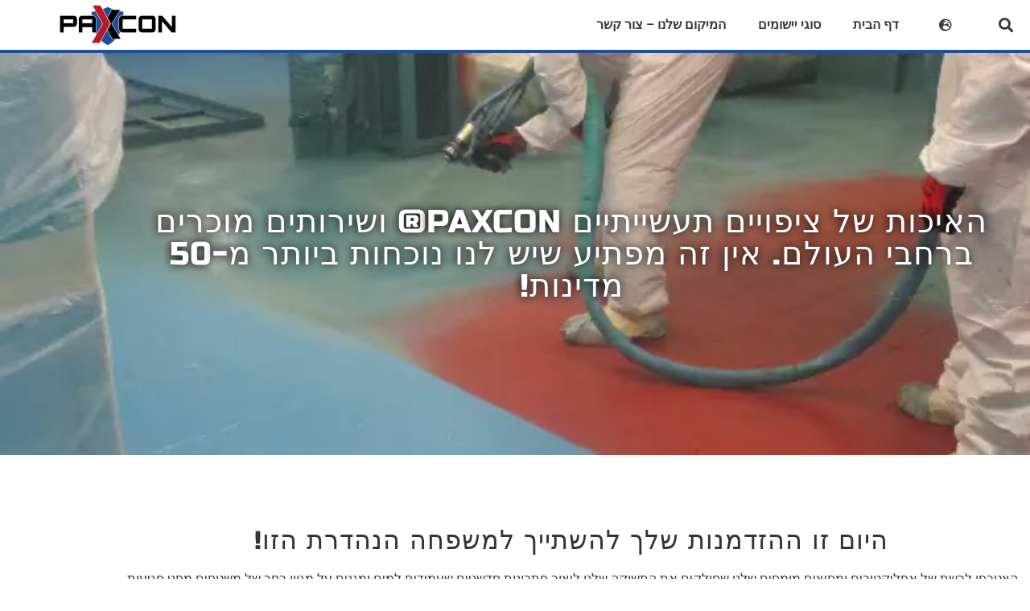

--- FILE ---
content_type: text/html; charset=UTF-8
request_url: https://paxcon.com/he/%D7%94%D7%A4%D7%95%D7%9A-%D7%9C%D7%9E%D7%95%D7%9C%D7%99%D7%9A-%D7%A9%D7%9C-paxcon-%D7%A4%D7%95%D7%9C%D7%99%D7%90%D7%95%D7%A8%D7%99%D7%90%D7%94/
body_size: 29952
content:
<!doctype html><html dir="rtl" lang="he-IL"><head><meta charset="UTF-8"><meta name="viewport" content="width=device-width, initial-scale=1"><link rel="profile" href="https://gmpg.org/xfn/11"><meta name='robots' content='index, follow, max-image-preview:large, max-snippet:-1, max-video-preview:-1' /> <script defer id="cookie-law-info-gcm-var-js" src="[data-uri]"></script> <script defer id="cookie-law-info-gcm-js" type="text/javascript" src="https://paxcon.com/wp-content/plugins/cookie-law-info/lite/frontend/js/gcm.min.js"></script> <script defer id="cookieyes" type="text/javascript" src="https://cdn-cookieyes.com/client_data/4e4bc1ccf127c4e1b9d006d7/script.js"></script><link rel="alternate" href="https://paxcon.com/mx/conviertete-en-aplicador/" hreflang="es" /><link rel="alternate" href="https://paxcon.com/become-a-distributor-or-applicator/" hreflang="en-GB" /><link rel="alternate" href="https://paxcon.com/he/%d7%94%d7%a4%d7%95%d7%9a-%d7%9c%d7%9e%d7%95%d7%9c%d7%99%d7%9a-%d7%a9%d7%9c-paxcon-%d7%a4%d7%95%d7%9c%d7%99%d7%90%d7%95%d7%a8%d7%99%d7%90%d7%94/" hreflang="he" /><link rel="alternate" href="https://paxcon.com/pt/torne-se-um-distribuidor-ou-aplicador/" hreflang="pt" /><link rel="alternate" href="https://paxcon.com/da/bliv-en-applikator/" hreflang="da" /><link rel="alternate" href="https://paxcon.com/ko/become-a-distributor-or-applicator/" hreflang="ko" /><link rel="alternate" href="https://paxcon.com/ph/become-a-distributor-or-applicator/" hreflang="en-PH" /><link rel="alternate" href="https://paxcon.com/sv/bli-en-applikator/" hreflang="sv" /><link rel="alternate" href="https://paxcon.com/fr/devenir-applicateur/" hreflang="fr" /><link rel="alternate" href="https://paxcon.com/ar/become-a-distributor-or-applicator/" hreflang="ar" /><link rel="alternate" href="https://paxcon.com/id/menjadi-distributor-atau-aplikator/" hreflang="id" /> <script data-no-defer="1" data-ezscrex="false" data-cfasync="false" data-pagespeed-no-defer data-cookieconsent="ignore" data-spai-excluded="true">var ctPublicFunctions={"_ajax_nonce":"68c16f6607","_rest_nonce":"2d85afe581","_ajax_url":"\/wp-admin\/admin-ajax.php","_rest_url":"https:\/\/paxcon.com\/wp-json\/","data__cookies_type":"none","data__ajax_type":"rest","data__bot_detector_enabled":0,"data__frontend_data_log_enabled":1,"cookiePrefix":"","wprocket_detected":false,"host_url":"paxcon.com","text__ee_click_to_select":"Click to select the whole data","text__ee_original_email":"The complete one is","text__ee_got_it":"Got it","text__ee_blocked":"Blocked","text__ee_cannot_connect":"Cannot connect","text__ee_cannot_decode":"Can not decode email. Unknown reason","text__ee_email_decoder":"CleanTalk email decoder","text__ee_wait_for_decoding":"The magic is on the way!","text__ee_decoding_process":"Please wait a few seconds while we decode the contact data."}</script> <script data-no-defer="1" data-ezscrex="false" data-cfasync="false" data-pagespeed-no-defer data-cookieconsent="ignore" data-spai-excluded="true">var ctPublic={"_ajax_nonce":"68c16f6607","settings__forms__check_internal":"0","settings__forms__check_external":"0","settings__forms__force_protection":0,"settings__forms__search_test":"1","settings__forms__wc_add_to_cart":"0","settings__data__bot_detector_enabled":0,"settings__sfw__anti_crawler":0,"blog_home":"https:\/\/paxcon.com\/","pixel__setting":"3","pixel__enabled":true,"pixel__url":"https:\/\/moderate3-v4.cleantalk.org\/pixel\/12c46ebaabf863a216d56dcbdc4233d0.gif","data__email_check_before_post":"1","data__email_check_exist_post":0,"data__cookies_type":"none","data__key_is_ok":true,"data__visible_fields_required":true,"wl_brandname":"Anti-Spam by CleanTalk","wl_brandname_short":"CleanTalk","ct_checkjs_key":"839e22584e7e7ca26e9279ff3066756f869821f9881ba5277ea30e8ae19bf442","emailEncoderPassKey":"32a7b6eb1953ecc4f24bd47fd47c14f8","bot_detector_forms_excluded":"W10=","advancedCacheExists":true,"varnishCacheExists":false,"wc_ajax_add_to_cart":false}</script> <title>הפוך למוליך של PAXCON פוליאוריאה | PAXCON Industrial Coatings</title><link rel="canonical" href="https://paxcon.com/he/הפוך-למוליך-של-paxcon-פוליאוריאה/" /><meta property="og:locale" content="he_IL" /><meta property="og:locale:alternate" content="es_MX" /><meta property="og:locale:alternate" content="en_GB" /><meta property="og:locale:alternate" content="pt_PT" /><meta property="og:locale:alternate" content="da_DK" /><meta property="og:locale:alternate" content="ko_KR" /><meta property="og:locale:alternate" content="" /><meta property="og:locale:alternate" content="sv_SE" /><meta property="og:locale:alternate" content="fr_FR" /><meta property="og:locale:alternate" content="ar_AR" /><meta property="og:locale:alternate" content="id_ID" /><meta property="og:type" content="article" /><meta property="og:title" content="הפוך למוליך של PAXCON פוליאוריאה | PAXCON Industrial Coatings" /><meta property="og:description" content="האיכות של ציפויים תעשייתיים PAXCON® ושירותים מוכרים ברחבי העולם. אין זה מפתיע שיש לנו נוכחות ביותר מ-50 מדינות! היום זו ההזדמנות שלך להשתייך למשפחה הנהדרת הזו! הצטרפו לרשת של אפליקטורים ומפיצים מומחים שלנו שחולקים את התשוקה שלנו ליצור פתרונות חדשניים שעמידים למים ומגנים על מגוון רחב של משטחים מפני פגיעות, קורוזיה, שחיקה וההשפעות המזיקות של [&hellip;]" /><meta property="og:url" content="https://paxcon.com/he/הפוך-למוליך-של-paxcon-פוליאוריאה/" /><meta property="og:site_name" content="PAXCON Industrial Coatings" /><meta property="article:modified_time" content="2022-03-10T13:40:04+00:00" /><meta property="og:image" content="https://paxcon.com/wp-content/uploads/2022/01/Polyurea-PX-3310.webp" /><meta property="og:image:width" content="1280" /><meta property="og:image:height" content="702" /><meta property="og:image:type" content="image/webp" /><meta name="twitter:card" content="summary_large_image" /> <script type="application/ld+json" class="yoast-schema-graph">{"@context":"https://schema.org","@graph":[{"@type":"Article","@id":"https://paxcon.com/he/%d7%94%d7%a4%d7%95%d7%9a-%d7%9c%d7%9e%d7%95%d7%9c%d7%99%d7%9a-%d7%a9%d7%9c-paxcon-%d7%a4%d7%95%d7%9c%d7%99%d7%90%d7%95%d7%a8%d7%99%d7%90%d7%94/#article","isPartOf":{"@id":"https://paxcon.com/he/%d7%94%d7%a4%d7%95%d7%9a-%d7%9c%d7%9e%d7%95%d7%9c%d7%99%d7%9a-%d7%a9%d7%9c-paxcon-%d7%a4%d7%95%d7%9c%d7%99%d7%90%d7%95%d7%a8%d7%99%d7%90%d7%94/"},"author":{"name":"PAXCON INDUSTRIAL COATINGS","@id":"https://paxcon.com/he/paxcon-%d7%a6%d7%99%d7%a4%d7%95%d7%99%d7%99%d7%9d-%d7%aa%d7%a2%d7%a9%d7%99%d7%99%d7%aa%d7%99%d7%99%d7%9d-%d7%a9%d7%9c-line-x/#/schema/person/e930f1fe4914deab75750be6ebcd0471"},"headline":"הפוך למוליך של PAXCON פוליאוריאה","datePublished":"2022-03-08T14:04:33+00:00","dateModified":"2022-03-10T13:40:04+00:00","mainEntityOfPage":{"@id":"https://paxcon.com/he/%d7%94%d7%a4%d7%95%d7%9a-%d7%9c%d7%9e%d7%95%d7%9c%d7%99%d7%9a-%d7%a9%d7%9c-paxcon-%d7%a4%d7%95%d7%9c%d7%99%d7%90%d7%95%d7%a8%d7%99%d7%90%d7%94/"},"wordCount":11,"publisher":{"@id":"https://paxcon.com/he/paxcon-%d7%a6%d7%99%d7%a4%d7%95%d7%99%d7%99%d7%9d-%d7%aa%d7%a2%d7%a9%d7%99%d7%99%d7%aa%d7%99%d7%99%d7%9d-%d7%a9%d7%9c-line-x/#organization"},"image":{"@id":"https://paxcon.com/he/%d7%94%d7%a4%d7%95%d7%9a-%d7%9c%d7%9e%d7%95%d7%9c%d7%99%d7%9a-%d7%a9%d7%9c-paxcon-%d7%a4%d7%95%d7%9c%d7%99%d7%90%d7%95%d7%a8%d7%99%d7%90%d7%94/#primaryimage"},"thumbnailUrl":"https://paxcon.com/wp-content/uploads/2022/01/Polyurea-PX-3310.webp","inLanguage":"he-IL"},{"@type":"WebPage","@id":"https://paxcon.com/he/%d7%94%d7%a4%d7%95%d7%9a-%d7%9c%d7%9e%d7%95%d7%9c%d7%99%d7%9a-%d7%a9%d7%9c-paxcon-%d7%a4%d7%95%d7%9c%d7%99%d7%90%d7%95%d7%a8%d7%99%d7%90%d7%94/","url":"https://paxcon.com/he/%d7%94%d7%a4%d7%95%d7%9a-%d7%9c%d7%9e%d7%95%d7%9c%d7%99%d7%9a-%d7%a9%d7%9c-paxcon-%d7%a4%d7%95%d7%9c%d7%99%d7%90%d7%95%d7%a8%d7%99%d7%90%d7%94/","name":"הפוך למוליך של PAXCON פוליאוריאה | PAXCON Industrial Coatings","isPartOf":{"@id":"https://paxcon.com/he/paxcon-%d7%a6%d7%99%d7%a4%d7%95%d7%99%d7%99%d7%9d-%d7%aa%d7%a2%d7%a9%d7%99%d7%99%d7%aa%d7%99%d7%99%d7%9d-%d7%a9%d7%9c-line-x/#website"},"primaryImageOfPage":{"@id":"https://paxcon.com/he/%d7%94%d7%a4%d7%95%d7%9a-%d7%9c%d7%9e%d7%95%d7%9c%d7%99%d7%9a-%d7%a9%d7%9c-paxcon-%d7%a4%d7%95%d7%9c%d7%99%d7%90%d7%95%d7%a8%d7%99%d7%90%d7%94/#primaryimage"},"image":{"@id":"https://paxcon.com/he/%d7%94%d7%a4%d7%95%d7%9a-%d7%9c%d7%9e%d7%95%d7%9c%d7%99%d7%9a-%d7%a9%d7%9c-paxcon-%d7%a4%d7%95%d7%9c%d7%99%d7%90%d7%95%d7%a8%d7%99%d7%90%d7%94/#primaryimage"},"thumbnailUrl":"https://paxcon.com/wp-content/uploads/2022/01/Polyurea-PX-3310.webp","datePublished":"2022-03-08T14:04:33+00:00","dateModified":"2022-03-10T13:40:04+00:00","breadcrumb":{"@id":"https://paxcon.com/he/%d7%94%d7%a4%d7%95%d7%9a-%d7%9c%d7%9e%d7%95%d7%9c%d7%99%d7%9a-%d7%a9%d7%9c-paxcon-%d7%a4%d7%95%d7%9c%d7%99%d7%90%d7%95%d7%a8%d7%99%d7%90%d7%94/#breadcrumb"},"inLanguage":"he-IL","potentialAction":[{"@type":"ReadAction","target":["https://paxcon.com/he/%d7%94%d7%a4%d7%95%d7%9a-%d7%9c%d7%9e%d7%95%d7%9c%d7%99%d7%9a-%d7%a9%d7%9c-paxcon-%d7%a4%d7%95%d7%9c%d7%99%d7%90%d7%95%d7%a8%d7%99%d7%90%d7%94/"]}]},{"@type":"ImageObject","inLanguage":"he-IL","@id":"https://paxcon.com/he/%d7%94%d7%a4%d7%95%d7%9a-%d7%9c%d7%9e%d7%95%d7%9c%d7%99%d7%9a-%d7%a9%d7%9c-paxcon-%d7%a4%d7%95%d7%9c%d7%99%d7%90%d7%95%d7%a8%d7%99%d7%90%d7%94/#primaryimage","url":"https://paxcon.com/wp-content/uploads/2022/01/Polyurea-PX-3310.webp","contentUrl":"https://paxcon.com/wp-content/uploads/2022/01/Polyurea-PX-3310.webp","width":1280,"height":702},{"@type":"BreadcrumbList","@id":"https://paxcon.com/he/%d7%94%d7%a4%d7%95%d7%9a-%d7%9c%d7%9e%d7%95%d7%9c%d7%99%d7%9a-%d7%a9%d7%9c-paxcon-%d7%a4%d7%95%d7%9c%d7%99%d7%90%d7%95%d7%a8%d7%99%d7%90%d7%94/#breadcrumb","itemListElement":[{"@type":"ListItem","position":1,"name":"Home","item":"https://paxcon.com/he/paxcon-%d7%a6%d7%99%d7%a4%d7%95%d7%99%d7%99%d7%9d-%d7%aa%d7%a2%d7%a9%d7%99%d7%99%d7%aa%d7%99%d7%99%d7%9d-%d7%a9%d7%9c-line-x/"},{"@type":"ListItem","position":2,"name":"הפוך למוליך של PAXCON פוליאוריאה"}]},{"@type":"WebSite","@id":"https://paxcon.com/he/paxcon-%d7%a6%d7%99%d7%a4%d7%95%d7%99%d7%99%d7%9d-%d7%aa%d7%a2%d7%a9%d7%99%d7%99%d7%aa%d7%99%d7%99%d7%9d-%d7%a9%d7%9c-line-x/#website","url":"https://paxcon.com/he/paxcon-%d7%a6%d7%99%d7%a4%d7%95%d7%99%d7%99%d7%9d-%d7%aa%d7%a2%d7%a9%d7%99%d7%99%d7%aa%d7%99%d7%99%d7%9d-%d7%a9%d7%9c-line-x/","name":"PAXCON Industrial Coatings","description":"","publisher":{"@id":"https://paxcon.com/he/paxcon-%d7%a6%d7%99%d7%a4%d7%95%d7%99%d7%99%d7%9d-%d7%aa%d7%a2%d7%a9%d7%99%d7%99%d7%aa%d7%99%d7%99%d7%9d-%d7%a9%d7%9c-line-x/#organization"},"potentialAction":[{"@type":"SearchAction","target":{"@type":"EntryPoint","urlTemplate":"https://paxcon.com/he/paxcon-%d7%a6%d7%99%d7%a4%d7%95%d7%99%d7%99%d7%9d-%d7%aa%d7%a2%d7%a9%d7%99%d7%99%d7%aa%d7%99%d7%99%d7%9d-%d7%a9%d7%9c-line-x/?s={search_term_string}"},"query-input":{"@type":"PropertyValueSpecification","valueRequired":true,"valueName":"search_term_string"}}],"inLanguage":"he-IL"},{"@type":"Organization","@id":"https://paxcon.com/he/paxcon-%d7%a6%d7%99%d7%a4%d7%95%d7%99%d7%99%d7%9d-%d7%aa%d7%a2%d7%a9%d7%99%d7%99%d7%aa%d7%99%d7%99%d7%9d-%d7%a9%d7%9c-line-x/#organization","name":"PAXCON","url":"https://paxcon.com/he/paxcon-%d7%a6%d7%99%d7%a4%d7%95%d7%99%d7%99%d7%9d-%d7%aa%d7%a2%d7%a9%d7%99%d7%99%d7%aa%d7%99%d7%99%d7%9d-%d7%a9%d7%9c-line-x/","logo":{"@type":"ImageObject","inLanguage":"he-IL","@id":"https://paxcon.com/he/paxcon-%d7%a6%d7%99%d7%a4%d7%95%d7%99%d7%99%d7%9d-%d7%aa%d7%a2%d7%a9%d7%99%d7%99%d7%aa%d7%99%d7%99%d7%9d-%d7%a9%d7%9c-line-x/#/schema/logo/image/","url":"https://paxcon.com/wp-content/uploads/2021/11/PAXCON-BY-LINE-X-2021-scaled.webp","contentUrl":"https://paxcon.com/wp-content/uploads/2021/11/PAXCON-BY-LINE-X-2021-scaled.webp","width":2560,"height":1440,"caption":"PAXCON"},"image":{"@id":"https://paxcon.com/he/paxcon-%d7%a6%d7%99%d7%a4%d7%95%d7%99%d7%99%d7%9d-%d7%aa%d7%a2%d7%a9%d7%99%d7%99%d7%aa%d7%99%d7%99%d7%9d-%d7%a9%d7%9c-line-x/#/schema/logo/image/"}},{"@type":"Person","@id":"https://paxcon.com/he/paxcon-%d7%a6%d7%99%d7%a4%d7%95%d7%99%d7%99%d7%9d-%d7%aa%d7%a2%d7%a9%d7%99%d7%99%d7%aa%d7%99%d7%99%d7%9d-%d7%a9%d7%9c-line-x/#/schema/person/e930f1fe4914deab75750be6ebcd0471","name":"PAXCON INDUSTRIAL COATINGS","sameAs":["https://paxcon.com"]}]}</script> <link rel='dns-prefetch' href='//www.googletagmanager.com' /><link rel="alternate" type="application/rss+xml" title="PAXCON Industrial Coatings &laquo; פיד‏" href="https://paxcon.com/he/feed/" /><link rel="alternate" type="application/rss+xml" title="PAXCON Industrial Coatings &laquo; פיד תגובות‏" href="https://paxcon.com/he/comments/feed/" /><link rel="alternate" title="oEmbed (JSON)" type="application/json+oembed" href="https://paxcon.com/wp-json/oembed/1.0/embed?url=https%3A%2F%2Fpaxcon.com%2Fhe%2F%25d7%2594%25d7%25a4%25d7%2595%25d7%259a-%25d7%259c%25d7%259e%25d7%2595%25d7%259c%25d7%2599%25d7%259a-%25d7%25a9%25d7%259c-paxcon-%25d7%25a4%25d7%2595%25d7%259c%25d7%2599%25d7%2590%25d7%2595%25d7%25a8%25d7%2599%25d7%2590%25d7%2594%2F" /><link rel="alternate" title="oEmbed (XML)" type="text/xml+oembed" href="https://paxcon.com/wp-json/oembed/1.0/embed?url=https%3A%2F%2Fpaxcon.com%2Fhe%2F%25d7%2594%25d7%25a4%25d7%2595%25d7%259a-%25d7%259c%25d7%259e%25d7%2595%25d7%259c%25d7%2599%25d7%259a-%25d7%25a9%25d7%259c-paxcon-%25d7%25a4%25d7%2595%25d7%259c%25d7%2599%25d7%2590%25d7%2595%25d7%25a8%25d7%2599%25d7%2590%25d7%2594%2F&#038;format=xml" /><style id='wp-img-auto-sizes-contain-inline-css'>img:is([sizes=auto i],[sizes^="auto," i]){contain-intrinsic-size:3000px 1500px}</style><link rel='stylesheet' id='fluentform-elementor-widget-css' href='https://paxcon.com/wp-content/cache/autoptimize/css/autoptimize_single_2030176df39a8b78676e61a95e3589f2.css?ver=6.1.14' media='all' /><style id='wp-emoji-styles-inline-css'>img.wp-smiley,img.emoji{display:inline !important;border:none !important;box-shadow:none !important;height:1em !important;width:1em !important;margin:0 .07em !important;vertical-align:-.1em !important;background:0 0 !important;padding:0 !important}</style><style id='global-styles-inline-css'>:root{--wp--preset--aspect-ratio--square:1;--wp--preset--aspect-ratio--4-3:4/3;--wp--preset--aspect-ratio--3-4:3/4;--wp--preset--aspect-ratio--3-2:3/2;--wp--preset--aspect-ratio--2-3:2/3;--wp--preset--aspect-ratio--16-9:16/9;--wp--preset--aspect-ratio--9-16:9/16;--wp--preset--color--black:#000;--wp--preset--color--cyan-bluish-gray:#abb8c3;--wp--preset--color--white:#fff;--wp--preset--color--pale-pink:#f78da7;--wp--preset--color--vivid-red:#cf2e2e;--wp--preset--color--luminous-vivid-orange:#ff6900;--wp--preset--color--luminous-vivid-amber:#fcb900;--wp--preset--color--light-green-cyan:#7bdcb5;--wp--preset--color--vivid-green-cyan:#00d084;--wp--preset--color--pale-cyan-blue:#8ed1fc;--wp--preset--color--vivid-cyan-blue:#0693e3;--wp--preset--color--vivid-purple:#9b51e0;--wp--preset--gradient--vivid-cyan-blue-to-vivid-purple:linear-gradient(135deg,#0693e3 0%,#9b51e0 100%);--wp--preset--gradient--light-green-cyan-to-vivid-green-cyan:linear-gradient(135deg,#7adcb4 0%,#00d082 100%);--wp--preset--gradient--luminous-vivid-amber-to-luminous-vivid-orange:linear-gradient(135deg,#fcb900 0%,#ff6900 100%);--wp--preset--gradient--luminous-vivid-orange-to-vivid-red:linear-gradient(135deg,#ff6900 0%,#cf2e2e 100%);--wp--preset--gradient--very-light-gray-to-cyan-bluish-gray:linear-gradient(135deg,#eee 0%,#a9b8c3 100%);--wp--preset--gradient--cool-to-warm-spectrum:linear-gradient(135deg,#4aeadc 0%,#9778d1 20%,#cf2aba 40%,#ee2c82 60%,#fb6962 80%,#fef84c 100%);--wp--preset--gradient--blush-light-purple:linear-gradient(135deg,#ffceec 0%,#9896f0 100%);--wp--preset--gradient--blush-bordeaux:linear-gradient(135deg,#fecda5 0%,#fe2d2d 50%,#6b003e 100%);--wp--preset--gradient--luminous-dusk:linear-gradient(135deg,#ffcb70 0%,#c751c0 50%,#4158d0 100%);--wp--preset--gradient--pale-ocean:linear-gradient(135deg,#fff5cb 0%,#b6e3d4 50%,#33a7b5 100%);--wp--preset--gradient--electric-grass:linear-gradient(135deg,#caf880 0%,#71ce7e 100%);--wp--preset--gradient--midnight:linear-gradient(135deg,#020381 0%,#2874fc 100%);--wp--preset--font-size--small:13px;--wp--preset--font-size--medium:20px;--wp--preset--font-size--large:36px;--wp--preset--font-size--x-large:42px;--wp--preset--spacing--20:.44rem;--wp--preset--spacing--30:.67rem;--wp--preset--spacing--40:1rem;--wp--preset--spacing--50:1.5rem;--wp--preset--spacing--60:2.25rem;--wp--preset--spacing--70:3.38rem;--wp--preset--spacing--80:5.06rem;--wp--preset--shadow--natural:6px 6px 9px rgba(0,0,0,.2);--wp--preset--shadow--deep:12px 12px 50px rgba(0,0,0,.4);--wp--preset--shadow--sharp:6px 6px 0px rgba(0,0,0,.2);--wp--preset--shadow--outlined:6px 6px 0px -3px #fff,6px 6px #000;--wp--preset--shadow--crisp:6px 6px 0px #000}:root{--wp--style--global--content-size:800px;--wp--style--global--wide-size:1200px}:where(body){margin:0}.wp-site-blocks>.alignleft{float:left;margin-right:2em}.wp-site-blocks>.alignright{float:right;margin-left:2em}.wp-site-blocks>.aligncenter{justify-content:center;margin-left:auto;margin-right:auto}:where(.wp-site-blocks)>*{margin-block-start:24px;margin-block-end:0}:where(.wp-site-blocks)>:first-child{margin-block-start:0}:where(.wp-site-blocks)>:last-child{margin-block-end:0}:root{--wp--style--block-gap:24px}:root :where(.is-layout-flow)>:first-child{margin-block-start:0}:root :where(.is-layout-flow)>:last-child{margin-block-end:0}:root :where(.is-layout-flow)>*{margin-block-start:24px;margin-block-end:0}:root :where(.is-layout-constrained)>:first-child{margin-block-start:0}:root :where(.is-layout-constrained)>:last-child{margin-block-end:0}:root :where(.is-layout-constrained)>*{margin-block-start:24px;margin-block-end:0}:root :where(.is-layout-flex){gap:24px}:root :where(.is-layout-grid){gap:24px}.is-layout-flow>.alignleft{float:left;margin-inline-start:0;margin-inline-end:2em}.is-layout-flow>.alignright{float:right;margin-inline-start:2em;margin-inline-end:0}.is-layout-flow>.aligncenter{margin-left:auto !important;margin-right:auto !important}.is-layout-constrained>.alignleft{float:left;margin-inline-start:0;margin-inline-end:2em}.is-layout-constrained>.alignright{float:right;margin-inline-start:2em;margin-inline-end:0}.is-layout-constrained>.aligncenter{margin-left:auto !important;margin-right:auto !important}.is-layout-constrained>:where(:not(.alignleft):not(.alignright):not(.alignfull)){max-width:var(--wp--style--global--content-size);margin-left:auto !important;margin-right:auto !important}.is-layout-constrained>.alignwide{max-width:var(--wp--style--global--wide-size)}body .is-layout-flex{display:flex}.is-layout-flex{flex-wrap:wrap;align-items:center}.is-layout-flex>:is(*,div){margin:0}body .is-layout-grid{display:grid}.is-layout-grid>:is(*,div){margin:0}body{padding-top:0;padding-right:0;padding-bottom:0;padding-left:0}a:where(:not(.wp-element-button)){text-decoration:underline}:root :where(.wp-element-button,.wp-block-button__link){background-color:#32373c;border-width:0;color:#fff;font-family:inherit;font-size:inherit;font-style:inherit;font-weight:inherit;letter-spacing:inherit;line-height:inherit;padding-top:calc(0.667em + 2px);padding-right:calc(1.333em + 2px);padding-bottom:calc(0.667em + 2px);padding-left:calc(1.333em + 2px);text-decoration:none;text-transform:inherit}.has-black-color{color:var(--wp--preset--color--black) !important}.has-cyan-bluish-gray-color{color:var(--wp--preset--color--cyan-bluish-gray) !important}.has-white-color{color:var(--wp--preset--color--white) !important}.has-pale-pink-color{color:var(--wp--preset--color--pale-pink) !important}.has-vivid-red-color{color:var(--wp--preset--color--vivid-red) !important}.has-luminous-vivid-orange-color{color:var(--wp--preset--color--luminous-vivid-orange) !important}.has-luminous-vivid-amber-color{color:var(--wp--preset--color--luminous-vivid-amber) !important}.has-light-green-cyan-color{color:var(--wp--preset--color--light-green-cyan) !important}.has-vivid-green-cyan-color{color:var(--wp--preset--color--vivid-green-cyan) !important}.has-pale-cyan-blue-color{color:var(--wp--preset--color--pale-cyan-blue) !important}.has-vivid-cyan-blue-color{color:var(--wp--preset--color--vivid-cyan-blue) !important}.has-vivid-purple-color{color:var(--wp--preset--color--vivid-purple) !important}.has-black-background-color{background-color:var(--wp--preset--color--black) !important}.has-cyan-bluish-gray-background-color{background-color:var(--wp--preset--color--cyan-bluish-gray) !important}.has-white-background-color{background-color:var(--wp--preset--color--white) !important}.has-pale-pink-background-color{background-color:var(--wp--preset--color--pale-pink) !important}.has-vivid-red-background-color{background-color:var(--wp--preset--color--vivid-red) !important}.has-luminous-vivid-orange-background-color{background-color:var(--wp--preset--color--luminous-vivid-orange) !important}.has-luminous-vivid-amber-background-color{background-color:var(--wp--preset--color--luminous-vivid-amber) !important}.has-light-green-cyan-background-color{background-color:var(--wp--preset--color--light-green-cyan) !important}.has-vivid-green-cyan-background-color{background-color:var(--wp--preset--color--vivid-green-cyan) !important}.has-pale-cyan-blue-background-color{background-color:var(--wp--preset--color--pale-cyan-blue) !important}.has-vivid-cyan-blue-background-color{background-color:var(--wp--preset--color--vivid-cyan-blue) !important}.has-vivid-purple-background-color{background-color:var(--wp--preset--color--vivid-purple) !important}.has-black-border-color{border-color:var(--wp--preset--color--black) !important}.has-cyan-bluish-gray-border-color{border-color:var(--wp--preset--color--cyan-bluish-gray) !important}.has-white-border-color{border-color:var(--wp--preset--color--white) !important}.has-pale-pink-border-color{border-color:var(--wp--preset--color--pale-pink) !important}.has-vivid-red-border-color{border-color:var(--wp--preset--color--vivid-red) !important}.has-luminous-vivid-orange-border-color{border-color:var(--wp--preset--color--luminous-vivid-orange) !important}.has-luminous-vivid-amber-border-color{border-color:var(--wp--preset--color--luminous-vivid-amber) !important}.has-light-green-cyan-border-color{border-color:var(--wp--preset--color--light-green-cyan) !important}.has-vivid-green-cyan-border-color{border-color:var(--wp--preset--color--vivid-green-cyan) !important}.has-pale-cyan-blue-border-color{border-color:var(--wp--preset--color--pale-cyan-blue) !important}.has-vivid-cyan-blue-border-color{border-color:var(--wp--preset--color--vivid-cyan-blue) !important}.has-vivid-purple-border-color{border-color:var(--wp--preset--color--vivid-purple) !important}.has-vivid-cyan-blue-to-vivid-purple-gradient-background{background:var(--wp--preset--gradient--vivid-cyan-blue-to-vivid-purple) !important}.has-light-green-cyan-to-vivid-green-cyan-gradient-background{background:var(--wp--preset--gradient--light-green-cyan-to-vivid-green-cyan) !important}.has-luminous-vivid-amber-to-luminous-vivid-orange-gradient-background{background:var(--wp--preset--gradient--luminous-vivid-amber-to-luminous-vivid-orange) !important}.has-luminous-vivid-orange-to-vivid-red-gradient-background{background:var(--wp--preset--gradient--luminous-vivid-orange-to-vivid-red) !important}.has-very-light-gray-to-cyan-bluish-gray-gradient-background{background:var(--wp--preset--gradient--very-light-gray-to-cyan-bluish-gray) !important}.has-cool-to-warm-spectrum-gradient-background{background:var(--wp--preset--gradient--cool-to-warm-spectrum) !important}.has-blush-light-purple-gradient-background{background:var(--wp--preset--gradient--blush-light-purple) !important}.has-blush-bordeaux-gradient-background{background:var(--wp--preset--gradient--blush-bordeaux) !important}.has-luminous-dusk-gradient-background{background:var(--wp--preset--gradient--luminous-dusk) !important}.has-pale-ocean-gradient-background{background:var(--wp--preset--gradient--pale-ocean) !important}.has-electric-grass-gradient-background{background:var(--wp--preset--gradient--electric-grass) !important}.has-midnight-gradient-background{background:var(--wp--preset--gradient--midnight) !important}.has-small-font-size{font-size:var(--wp--preset--font-size--small) !important}.has-medium-font-size{font-size:var(--wp--preset--font-size--medium) !important}.has-large-font-size{font-size:var(--wp--preset--font-size--large) !important}.has-x-large-font-size{font-size:var(--wp--preset--font-size--x-large) !important}:root :where(.wp-block-pullquote){font-size:1.5em;line-height:1.6}</style><link rel='stylesheet' id='agile-store-locator-init-css' href='https://paxcon.com/wp-content/cache/autoptimize/css/autoptimize_single_494b1c0160bb778e077992ab5c9b929e.css?ver=4.7.5' media='all' /><link rel='stylesheet' id='cleantalk-public-css-css' href='https://paxcon.com/wp-content/plugins/cleantalk-spam-protect/css/cleantalk-public.min.css?ver=6.70.1_1766140434' media='all' /><link rel='stylesheet' id='cleantalk-email-decoder-css-css' href='https://paxcon.com/wp-content/plugins/cleantalk-spam-protect/css/cleantalk-email-decoder.min.css?ver=6.70.1_1766140434' media='all' /><link rel='stylesheet' id='hello-elementor-css' href='https://paxcon.com/wp-content/cache/autoptimize/css/autoptimize_single_af4b9638d69957103dc5ea259563873e.css?ver=3.4.5' media='all' /><link rel='stylesheet' id='hello-elementor-theme-style-css' href='https://paxcon.com/wp-content/cache/autoptimize/css/autoptimize_single_a480d2bf8c523da1c15b272e519f33f2.css?ver=3.4.5' media='all' /><link rel='stylesheet' id='hello-elementor-header-footer-css' href='https://paxcon.com/wp-content/cache/autoptimize/css/autoptimize_single_86dbb47955bb9db9c74abc72efb0c6f6.css?ver=3.4.5' media='all' /><link rel='stylesheet' id='elementor-frontend-css' href='https://paxcon.com/wp-content/plugins/elementor/assets/css/frontend.min.css?ver=3.34.1' media='all' /><link rel='stylesheet' id='elementor-post-5-css' href='https://paxcon.com/wp-content/cache/autoptimize/css/autoptimize_single_75c8b156139d9e2cc799e13bfe1e92d0.css?ver=1768914605' media='all' /><link rel='stylesheet' id='widget-search-form-css' href='https://paxcon.com/wp-content/plugins/elementor-pro/assets/css/widget-search-form-rtl.min.css?ver=3.34.0' media='all' /><link rel='stylesheet' id='elementor-icons-shared-0-css' href='https://paxcon.com/wp-content/plugins/elementor/assets/lib/font-awesome/css/fontawesome.min.css?ver=5.15.3' media='all' /><link rel='stylesheet' id='elementor-icons-fa-solid-css' href='https://paxcon.com/wp-content/plugins/elementor/assets/lib/font-awesome/css/solid.min.css?ver=5.15.3' media='all' /><link rel='stylesheet' id='widget-nav-menu-css' href='https://paxcon.com/wp-content/plugins/elementor-pro/assets/css/widget-nav-menu-rtl.min.css?ver=3.34.0' media='all' /><link rel='stylesheet' id='widget-image-css' href='https://paxcon.com/wp-content/plugins/elementor/assets/css/widget-image-rtl.min.css?ver=3.34.1' media='all' /><link rel='stylesheet' id='widget-menu-anchor-css' href='https://paxcon.com/wp-content/plugins/elementor/assets/css/widget-menu-anchor-rtl.min.css?ver=3.34.1' media='all' /><link rel='stylesheet' id='widget-heading-css' href='https://paxcon.com/wp-content/plugins/elementor/assets/css/widget-heading-rtl.min.css?ver=3.34.1' media='all' /><link rel='stylesheet' id='widget-form-css' href='https://paxcon.com/wp-content/plugins/elementor-pro/assets/css/widget-form-rtl.min.css?ver=3.34.0' media='all' /><link rel='stylesheet' id='widget-social-icons-css' href='https://paxcon.com/wp-content/plugins/elementor/assets/css/widget-social-icons-rtl.min.css?ver=3.34.1' media='all' /><link rel='stylesheet' id='e-apple-webkit-css' href='https://paxcon.com/wp-content/plugins/elementor/assets/css/conditionals/apple-webkit.min.css?ver=3.34.1' media='all' /><link rel='stylesheet' id='widget-divider-css' href='https://paxcon.com/wp-content/plugins/elementor/assets/css/widget-divider-rtl.min.css?ver=3.34.1' media='all' /><link rel='stylesheet' id='elementor-icons-css' href='https://paxcon.com/wp-content/plugins/elementor/assets/lib/eicons/css/elementor-icons.min.css?ver=5.45.0' media='all' /><link rel='stylesheet' id='widget-icon-box-css' href='https://paxcon.com/wp-content/plugins/elementor/assets/css/widget-icon-box-rtl.min.css?ver=3.34.1' media='all' /><link rel='stylesheet' id='e-animation-pulse-css' href='https://paxcon.com/wp-content/plugins/elementor/assets/lib/animations/styles/e-animation-pulse.min.css?ver=3.34.1' media='all' /><link rel='stylesheet' id='e-animation-slideInDown-css' href='https://paxcon.com/wp-content/plugins/elementor/assets/lib/animations/styles/slideInDown.min.css?ver=3.34.1' media='all' /><link rel='stylesheet' id='elementor-post-3339-css' href='https://paxcon.com/wp-content/cache/autoptimize/css/autoptimize_single_eef86ad4e013c0812afed7f8a27403ed.css?ver=1769009127' media='all' /><link rel='stylesheet' id='elementor-post-3298-css' href='https://paxcon.com/wp-content/cache/autoptimize/css/autoptimize_single_25c425eea3c314bb5afe2b9685357038.css?ver=1768916114' media='all' /><link rel='stylesheet' id='elementor-post-3301-css' href='https://paxcon.com/wp-content/cache/autoptimize/css/autoptimize_single_1eb074a10ad618579e1a8770c415bbcf.css?ver=1768916114' media='all' /><link rel='stylesheet' id='elementor-post-1561-css' href='https://paxcon.com/wp-content/cache/autoptimize/css/autoptimize_single_4a025f83eefa49f5ca12a5bd46dd4379.css?ver=1768914626' media='all' /><link rel='stylesheet' id='eael-general-css' href='https://paxcon.com/wp-content/plugins/essential-addons-for-elementor-lite/assets/front-end/css/view/general.min.css?ver=6.5.7' media='all' /><link rel='stylesheet' id='elementor-gf-local-roboto-css' href='https://paxcon.com/wp-content/cache/autoptimize/css/autoptimize_single_7661423e13d703af519adf375404fec9.css?ver=1742336213' media='all' /><link rel='stylesheet' id='elementor-gf-local-robotoslab-css' href='https://paxcon.com/wp-content/cache/autoptimize/css/autoptimize_single_bd7d7faaf0815227da6e78ac7ece59ba.css?ver=1742336217' media='all' /><link rel='stylesheet' id='elementor-gf-local-russoone-css' href='https://paxcon.com/wp-content/cache/autoptimize/css/autoptimize_single_5e89a8f107160a90e310c97dbccb85df.css?ver=1742336217' media='all' /><link rel='stylesheet' id='elementor-gf-local-orbitron-css' href='https://paxcon.com/wp-content/cache/autoptimize/css/autoptimize_single_756c649283766cf953acd6596d975a9c.css?ver=1742336266' media='all' /><link rel='stylesheet' id='elementor-gf-local-worksans-css' href='https://paxcon.com/wp-content/cache/autoptimize/css/autoptimize_single_ac89343c4cd45edfce0686fe55e2fbf3.css?ver=1742336220' media='all' /><link rel='stylesheet' id='elementor-icons-fa-regular-css' href='https://paxcon.com/wp-content/plugins/elementor/assets/lib/font-awesome/css/regular.min.css?ver=5.15.3' media='all' /><link rel='stylesheet' id='elementor-icons-fa-brands-css' href='https://paxcon.com/wp-content/plugins/elementor/assets/lib/font-awesome/css/brands.min.css?ver=5.15.3' media='all' /> <script defer src="https://paxcon.com/wp-content/plugins/cleantalk-spam-protect/js/apbct-public-bundle_gathering.min.js?ver=6.70.1_1766140434" id="apbct-public-bundle_gathering.min-js-js"></script> <script src="https://paxcon.com/wp-includes/js/jquery/jquery.min.js?ver=3.7.1" id="jquery-core-js"></script> <script defer src="https://paxcon.com/wp-includes/js/jquery/jquery-migrate.min.js?ver=3.4.1" id="jquery-migrate-js"></script> 
 <script defer src="https://www.googletagmanager.com/gtag/js?id=G-41H9D9B44D" id="google_gtagjs-js"></script> <script defer id="google_gtagjs-js-after" src="[data-uri]"></script> <link rel="https://api.w.org/" href="https://paxcon.com/wp-json/" /><link rel="alternate" title="JSON" type="application/json" href="https://paxcon.com/wp-json/wp/v2/pages/3339" /><link rel="EditURI" type="application/rsd+xml" title="RSD" href="https://paxcon.com/xmlrpc.php?rsd" /><link rel='shortlink' href='https://paxcon.com/?p=3339' /><meta name="generator" content="Site Kit by Google 1.170.0" /><meta name="generator" content="Elementor 3.34.1; features: additional_custom_breakpoints; settings: css_print_method-external, google_font-enabled, font_display-auto"> <script defer src="[data-uri]"></script>  <script defer src="https://www.googletagmanager.com/gtag/js?id=AW-10986668959"></script> <script defer src="[data-uri]"></script>  <script defer src="[data-uri]"></script> <style>.e-con.e-parent:nth-of-type(n+4):not(.e-lazyloaded):not(.e-no-lazyload),.e-con.e-parent:nth-of-type(n+4):not(.e-lazyloaded):not(.e-no-lazyload) *{background-image:none !important}@media screen and (max-height:1024px){.e-con.e-parent:nth-of-type(n+3):not(.e-lazyloaded):not(.e-no-lazyload),.e-con.e-parent:nth-of-type(n+3):not(.e-lazyloaded):not(.e-no-lazyload) *{background-image:none !important}}@media screen and (max-height:640px){.e-con.e-parent:nth-of-type(n+2):not(.e-lazyloaded):not(.e-no-lazyload),.e-con.e-parent:nth-of-type(n+2):not(.e-lazyloaded):not(.e-no-lazyload) *{background-image:none !important}}</style> <script defer src="[data-uri]"></script>  <script type="text/javascript" id="spai_js" data-cfasync="false" data-spai-excluded="true">document.documentElement.className+=" spai_has_js";(function(w,d){var b=d.getElementsByTagName('head')[0];var s=d.createElement("script");var v=("IntersectionObserver"in w)?"":"-compat";s.async=true;s.src="https://cdn.shortpixel.ai/assets/js/bundles/spai-lib-bg"+v
+".1.1.min.js?v=3.11.1";w.spaiDomain="cdn.shortpixel.ai";w.spaiData={version:"3.11.1",key:"spai",customKeys:[],quality:"lossy",convert:"webp",lqip:false,rootMargin:"500px",crop:false,sizeBreakpoints:{"on":false,"base":50,"rate":10},backgroundsMaxWidth:1920,resizeStyleBackgrounds:false,nativeLazyLoad:true,safeLazyBackgrounds:false,asyncInitialParsing:true,debug:false,doSelectors:[{"selectors":"img","type":"attr","targetAttr":"src","attrType":"url","lazy":true,"resize":true}],exclusions:{"selectors":[],"urls":{"regex:\/\\\/\\\/([^\\\/]*\\.|)gravatar.com\\\/\/":{"lazy":0,"cdn":0,"resize":0,"lqip":0,"crop":-1}}},sizeFromImageSuffix:true,ajax_url:"https://paxcon.com/wp-admin/admin-ajax.php"};b.appendChild(s);}(window,document));</script> <link rel="icon" href="https://cdn.shortpixel.ai/spai/ret_img/paxcon.com/wp-content/uploads/2021/11/PAXCON-X-Icon.svg" data-spai-egr="1" sizes="32x32" /><link rel="icon" href="https://cdn.shortpixel.ai/spai/ret_img/paxcon.com/wp-content/uploads/2021/11/PAXCON-X-Icon.svg" data-spai-egr="1" sizes="192x192" /><link rel="apple-touch-icon" href="https://cdn.shortpixel.ai/spai/ret_img/paxcon.com/wp-content/uploads/2021/11/PAXCON-X-Icon.svg" data-spai-egr="1" /><meta name="msapplication-TileImage" content="https://paxcon.com/wp-content/uploads/2021/11/PAXCON-X-Icon.svg" /><style id="wp-custom-css">@font-face{font-family:"eicons";src:url("https://paxcon.com/wp-content/plugins/elementor/assets/lib/eicons/fonts/eicons.woff2?5.43.0") format("woff2");font-display:swap}@font-face{font-family:"Font Awesome 5 Free";src:url("https://paxcon.com/wp-content/plugins/elementor/assets/lib/font-awesome/webfonts/fa-solid-900.woff2") format("woff2");font-weight:900;font-display:swap}@font-face{font-family:"Russo One";src:url("https://paxcon.com/wp-content/uploads/elementor/google-fonts/fonts/russoone-z9xudmzrwg6m1lvryshoz8mj.woff2") format("woff2");font-display:swap}@font-face{font-family:"Work Sans";src:url("https://paxcon.com/wp-content/uploads/elementor/google-fonts/fonts/worksans-qgysz_wnahgadqq43rh_fkdp.woff2") format("woff2");font-display:swap}@font-face{font-family:"Font Awesome 5 Brands";src:url("https://paxcon.com/wp-content/plugins/elementor/assets/lib/font-awesome/webfonts/fa-brands-400.woff2") format("woff2");font-display:swap}@font-face{font-family:"Roboto";src:url("https://paxcon.com/wp-content/uploads/elementor/google-fonts/fonts/roboto-kfo7cnqeu92fr1me7ksn66agldtyluama3yuba.woff2") format("woff2");font-display:swap}</style><link href="https://cdn.shortpixel.ai" rel="preconnect" crossorigin></head><body class="rtl wp-singular page-template-default page page-id-3339 wp-custom-logo wp-embed-responsive wp-theme-hello-elementor hello-elementor-default elementor-default elementor-kit-5 elementor-page elementor-page-3339 elementor-page-1561"> <noscript> <iframe src="https://www.googletagmanager.com/ns.html?id=GTM-PT89MT6" height="0" width="0" style="display:none;visibility:hidden"></iframe> </noscript> <a class="skip-link screen-reader-text" href="#content">דלג לתוכן</a><header data-elementor-type="header" data-elementor-id="3298" class="elementor elementor-3298 elementor-location-header" data-elementor-post-type="elementor_library"><header data-particle_enable="false" data-particle-mobile-disabled="false" class="elementor-section elementor-top-section elementor-element elementor-element-5409f0da elementor-section-full_width elementor-section-height-default elementor-section-height-default" data-id="5409f0da" data-element_type="section" id="header_pop" data-settings="{&quot;background_background&quot;:&quot;classic&quot;,&quot;animation&quot;:&quot;none&quot;}"><div class="elementor-container elementor-column-gap-default"><div class="elementor-column elementor-col-25 elementor-top-column elementor-element elementor-element-94a2a8e" data-id="94a2a8e" data-element_type="column"><div class="elementor-widget-wrap elementor-element-populated"><div class="elementor-element elementor-element-313cb6c elementor-search-form--skin-full_screen elementor-widget elementor-widget-search-form" data-id="313cb6c" data-element_type="widget" data-settings="{&quot;skin&quot;:&quot;full_screen&quot;}" data-widget_type="search-form.default"><div class="elementor-widget-container"> <search role="search"><form class="elementor-search-form" action="https://paxcon.com/he/" method="get"><div class="elementor-search-form__toggle" role="button" tabindex="0" aria-label="חיפוש"> <i aria-hidden="true" class="fas fa-search"></i></div><div class="elementor-search-form__container"> <label class="elementor-screen-only" for="elementor-search-form-313cb6c">חיפוש</label> <input id="elementor-search-form-313cb6c" placeholder="" class="elementor-search-form__input" type="search" name="s" value=""><div class="dialog-lightbox-close-button dialog-close-button" role="button" tabindex="0" aria-label="סגור את תיבת החיפוש"> <i aria-hidden="true" class="eicon-close"></i></div></div></form> </search></div></div></div></div><div class="elementor-column elementor-col-25 elementor-top-column elementor-element elementor-element-e72e29c" data-id="e72e29c" data-element_type="column"><div class="elementor-widget-wrap elementor-element-populated"><div class="elementor-element elementor-element-02e06dd elementor-nav-menu__align-end elementor-nav-menu--dropdown-none sticky-menu-items elementor-widget elementor-widget-nav-menu" data-id="02e06dd" data-element_type="widget"  data-settings="{&quot;layout&quot;:&quot;horizontal&quot;,&quot;submenu_icon&quot;:{&quot;value&quot;:&quot;&lt;i class=\&quot;fas fa-caret-down\&quot; aria-hidden=\&quot;true\&quot;&gt;&lt;/i&gt;&quot;,&quot;library&quot;:&quot;fa-solid&quot;}}" data-spai-egr="1" data-widget_type="nav-menu.default"><div class="elementor-widget-container"><nav aria-label="תפריט" class="elementor-nav-menu--main elementor-nav-menu__container elementor-nav-menu--layout-horizontal e--pointer-underline e--animation-fade"><ul id="menu-1-02e06dd" class="elementor-nav-menu"><li class="menu-item menu-item-type-custom menu-item-object-custom menu-item-has-children menu-item-5745"><a href="#language" class="elementor-item elementor-item-anchor"><i class="fas fa-globe-europe"></i></a><ul class="sub-menu elementor-nav-menu--dropdown"><li class="lang-item lang-item-8 lang-item-mx lang-item-first menu-item menu-item-type-custom menu-item-object-custom menu-item-5743-mx"><a href="https://paxcon.com/mx/conviertete-en-aplicador/" hreflang="es-MX" lang="es-MX" class="elementor-sub-item"><img src="[data-uri]" alt="" width="16" height="11" style="width: 16px; height: 11px;" /><span style="margin-right:0.3em;">México</span></a></li><li class="lang-item lang-item-10 lang-item-en menu-item menu-item-type-custom menu-item-object-custom menu-item-5743-en"><a href="https://paxcon.com/become-a-distributor-or-applicator/" hreflang="en-GB" lang="en-GB" class="elementor-sub-item"><img src="[data-uri]" alt="" width="16" height="11" style="width: 16px; height: 11px;" /><span style="margin-right:0.3em;">English</span></a></li><li class="lang-item lang-item-166 lang-item-he current-lang menu-item menu-item-type-custom menu-item-object-custom menu-item-5743-he"><a href="https://paxcon.com/he/%d7%94%d7%a4%d7%95%d7%9a-%d7%9c%d7%9e%d7%95%d7%9c%d7%99%d7%9a-%d7%a9%d7%9c-paxcon-%d7%a4%d7%95%d7%9c%d7%99%d7%90%d7%95%d7%a8%d7%99%d7%90%d7%94/" hreflang="he-IL" lang="he-IL" class="elementor-sub-item"><img src="[data-uri]" alt="" width="16" height="11" style="width: 16px; height: 11px;" /><span style="margin-right:0.3em;">עברית</span></a></li><li class="lang-item lang-item-225 lang-item-pt menu-item menu-item-type-custom menu-item-object-custom menu-item-5743-pt"><a href="https://paxcon.com/pt/torne-se-um-distribuidor-ou-aplicador/" hreflang="pt-PT" lang="pt-PT" class="elementor-sub-item"><img src="[data-uri]" alt="" width="16" height="11" style="width: 16px; height: 11px;" /><span style="margin-right:0.3em;">Português</span></a></li><li class="lang-item lang-item-246 lang-item-da menu-item menu-item-type-custom menu-item-object-custom menu-item-5743-da"><a href="https://paxcon.com/da/bliv-en-applikator/" hreflang="da-DK" lang="da-DK" class="elementor-sub-item"><img src="[data-uri]" alt="" width="16" height="11" style="width: 16px; height: 11px;" /><span style="margin-right:0.3em;">Dansk</span></a></li><li class="lang-item lang-item-292 lang-item-ko menu-item menu-item-type-custom menu-item-object-custom menu-item-5743-ko"><a href="https://paxcon.com/ko/become-a-distributor-or-applicator/" hreflang="ko-KR" lang="ko-KR" class="elementor-sub-item"><img src="[data-uri]" alt="" width="16" height="11" style="width: 16px; height: 11px;" /><span style="margin-right:0.3em;">한국어</span></a></li><li class="lang-item lang-item-374 lang-item-ph menu-item menu-item-type-custom menu-item-object-custom menu-item-5743-ph"><a href="https://paxcon.com/ph/become-a-distributor-or-applicator/" hreflang="en-PH" lang="en-PH" class="elementor-sub-item"><img src="[data-uri]" alt="" width="16" height="11" style="width: 16px; height: 11px;" /><span style="margin-right:0.3em;">Philippines</span></a></li><li class="lang-item lang-item-396 lang-item-sv menu-item menu-item-type-custom menu-item-object-custom menu-item-5743-sv"><a href="https://paxcon.com/sv/bli-en-applikator/" hreflang="sv-SE" lang="sv-SE" class="elementor-sub-item"><img src="[data-uri]" alt="" width="16" height="11" style="width: 16px; height: 11px;" /><span style="margin-right:0.3em;">Svenska</span></a></li><li class="lang-item lang-item-401 lang-item-fr menu-item menu-item-type-custom menu-item-object-custom menu-item-5743-fr"><a href="https://paxcon.com/fr/devenir-applicateur/" hreflang="fr-FR" lang="fr-FR" class="elementor-sub-item"><img src="[data-uri]" alt="" width="16" height="11" style="width: 16px; height: 11px;" /><span style="margin-right:0.3em;">Français</span></a></li><li class="lang-item lang-item-551 lang-item-ar menu-item menu-item-type-custom menu-item-object-custom menu-item-5743-ar"><a href="https://paxcon.com/ar/become-a-distributor-or-applicator/" hreflang="ar" lang="ar" class="elementor-sub-item"><img src="[data-uri]" alt="" width="16" height="11" style="width: 16px; height: 11px;" /><span style="margin-right:0.3em;">العربية</span></a></li><li class="lang-item lang-item-611 lang-item-id menu-item menu-item-type-custom menu-item-object-custom menu-item-5743-id"><a href="https://paxcon.com/id/menjadi-distributor-atau-aplikator/" hreflang="id-ID" lang="id-ID" class="elementor-sub-item"><img src="[data-uri]" alt="" width="16" height="11" style="width: 16px; height: 11px;" /><span style="margin-right:0.3em;">Indonesia</span></a></li><li class="lang-item lang-item-725 lang-item-es no-translation menu-item menu-item-type-custom menu-item-object-custom menu-item-5743-es"><a href="https://paxcon.com/es/paxcon-recubrimientos-industriales-espana/" hreflang="es-ES" lang="es-ES" class="elementor-sub-item"><img src="[data-uri]" alt="" width="16" height="11" style="width: 16px; height: 11px;" /><span style="margin-right:0.3em;">Español</span></a></li></ul></li></ul></nav><nav class="elementor-nav-menu--dropdown elementor-nav-menu__container" aria-hidden="true"><ul id="menu-2-02e06dd" class="elementor-nav-menu"><li class="menu-item menu-item-type-custom menu-item-object-custom menu-item-has-children menu-item-5745"><a href="#language" class="elementor-item elementor-item-anchor" tabindex="-1"><i class="fas fa-globe-europe"></i></a><ul class="sub-menu elementor-nav-menu--dropdown"><li class="lang-item lang-item-8 lang-item-mx lang-item-first menu-item menu-item-type-custom menu-item-object-custom menu-item-5743-mx"><a href="https://paxcon.com/mx/conviertete-en-aplicador/" hreflang="es-MX" lang="es-MX" class="elementor-sub-item" tabindex="-1"><img src="[data-uri]" alt="" width="16" height="11" style="width: 16px; height: 11px;" /><span style="margin-right:0.3em;">México</span></a></li><li class="lang-item lang-item-10 lang-item-en menu-item menu-item-type-custom menu-item-object-custom menu-item-5743-en"><a href="https://paxcon.com/become-a-distributor-or-applicator/" hreflang="en-GB" lang="en-GB" class="elementor-sub-item" tabindex="-1"><img src="[data-uri]" alt="" width="16" height="11" style="width: 16px; height: 11px;" /><span style="margin-right:0.3em;">English</span></a></li><li class="lang-item lang-item-166 lang-item-he current-lang menu-item menu-item-type-custom menu-item-object-custom menu-item-5743-he"><a href="https://paxcon.com/he/%d7%94%d7%a4%d7%95%d7%9a-%d7%9c%d7%9e%d7%95%d7%9c%d7%99%d7%9a-%d7%a9%d7%9c-paxcon-%d7%a4%d7%95%d7%9c%d7%99%d7%90%d7%95%d7%a8%d7%99%d7%90%d7%94/" hreflang="he-IL" lang="he-IL" class="elementor-sub-item" tabindex="-1"><img src="[data-uri]" alt="" width="16" height="11" style="width: 16px; height: 11px;" /><span style="margin-right:0.3em;">עברית</span></a></li><li class="lang-item lang-item-225 lang-item-pt menu-item menu-item-type-custom menu-item-object-custom menu-item-5743-pt"><a href="https://paxcon.com/pt/torne-se-um-distribuidor-ou-aplicador/" hreflang="pt-PT" lang="pt-PT" class="elementor-sub-item" tabindex="-1"><img src="[data-uri]" alt="" width="16" height="11" style="width: 16px; height: 11px;" /><span style="margin-right:0.3em;">Português</span></a></li><li class="lang-item lang-item-246 lang-item-da menu-item menu-item-type-custom menu-item-object-custom menu-item-5743-da"><a href="https://paxcon.com/da/bliv-en-applikator/" hreflang="da-DK" lang="da-DK" class="elementor-sub-item" tabindex="-1"><img src="[data-uri]" alt="" width="16" height="11" style="width: 16px; height: 11px;" /><span style="margin-right:0.3em;">Dansk</span></a></li><li class="lang-item lang-item-292 lang-item-ko menu-item menu-item-type-custom menu-item-object-custom menu-item-5743-ko"><a href="https://paxcon.com/ko/become-a-distributor-or-applicator/" hreflang="ko-KR" lang="ko-KR" class="elementor-sub-item" tabindex="-1"><img src="[data-uri]" alt="" width="16" height="11" style="width: 16px; height: 11px;" /><span style="margin-right:0.3em;">한국어</span></a></li><li class="lang-item lang-item-374 lang-item-ph menu-item menu-item-type-custom menu-item-object-custom menu-item-5743-ph"><a href="https://paxcon.com/ph/become-a-distributor-or-applicator/" hreflang="en-PH" lang="en-PH" class="elementor-sub-item" tabindex="-1"><img src="[data-uri]" alt="" width="16" height="11" style="width: 16px; height: 11px;" /><span style="margin-right:0.3em;">Philippines</span></a></li><li class="lang-item lang-item-396 lang-item-sv menu-item menu-item-type-custom menu-item-object-custom menu-item-5743-sv"><a href="https://paxcon.com/sv/bli-en-applikator/" hreflang="sv-SE" lang="sv-SE" class="elementor-sub-item" tabindex="-1"><img src="[data-uri]" alt="" width="16" height="11" style="width: 16px; height: 11px;" /><span style="margin-right:0.3em;">Svenska</span></a></li><li class="lang-item lang-item-401 lang-item-fr menu-item menu-item-type-custom menu-item-object-custom menu-item-5743-fr"><a href="https://paxcon.com/fr/devenir-applicateur/" hreflang="fr-FR" lang="fr-FR" class="elementor-sub-item" tabindex="-1"><img src="[data-uri]" alt="" width="16" height="11" style="width: 16px; height: 11px;" /><span style="margin-right:0.3em;">Français</span></a></li><li class="lang-item lang-item-551 lang-item-ar menu-item menu-item-type-custom menu-item-object-custom menu-item-5743-ar"><a href="https://paxcon.com/ar/become-a-distributor-or-applicator/" hreflang="ar" lang="ar" class="elementor-sub-item" tabindex="-1"><img src="[data-uri]" alt="" width="16" height="11" style="width: 16px; height: 11px;" /><span style="margin-right:0.3em;">العربية</span></a></li><li class="lang-item lang-item-611 lang-item-id menu-item menu-item-type-custom menu-item-object-custom menu-item-5743-id"><a href="https://paxcon.com/id/menjadi-distributor-atau-aplikator/" hreflang="id-ID" lang="id-ID" class="elementor-sub-item" tabindex="-1"><img src="[data-uri]" alt="" width="16" height="11" style="width: 16px; height: 11px;" /><span style="margin-right:0.3em;">Indonesia</span></a></li><li class="lang-item lang-item-725 lang-item-es no-translation menu-item menu-item-type-custom menu-item-object-custom menu-item-5743-es"><a href="https://paxcon.com/es/paxcon-recubrimientos-industriales-espana/" hreflang="es-ES" lang="es-ES" class="elementor-sub-item" tabindex="-1"><img src="[data-uri]" alt="" width="16" height="11" style="width: 16px; height: 11px;" /><span style="margin-right:0.3em;">Español</span></a></li></ul></li></ul></nav></div></div></div></div><div class="elementor-column elementor-col-25 elementor-top-column elementor-element elementor-element-aa4459e" data-id="aa4459e" data-element_type="column"><div class="elementor-widget-wrap elementor-element-populated"><div class="elementor-element elementor-element-b4c55b8 sticky-menu-items elementor-nav-menu__align-start elementor-nav-menu--stretch elementor-nav-menu--dropdown-tablet elementor-nav-menu__text-align-aside elementor-nav-menu--toggle elementor-nav-menu--burger elementor-widget elementor-widget-nav-menu" data-id="b4c55b8" data-element_type="widget"  data-settings="{&quot;submenu_icon&quot;:{&quot;value&quot;:&quot;&lt;i class=\&quot;fas fa-angle-down\&quot; aria-hidden=\&quot;true\&quot;&gt;&lt;/i&gt;&quot;,&quot;library&quot;:&quot;fa-solid&quot;},&quot;full_width&quot;:&quot;stretch&quot;,&quot;layout&quot;:&quot;horizontal&quot;,&quot;toggle&quot;:&quot;burger&quot;}" data-spai-egr="1" data-widget_type="nav-menu.default"><div class="elementor-widget-container"><nav aria-label="תפריט" class="elementor-nav-menu--main elementor-nav-menu__container elementor-nav-menu--layout-horizontal e--pointer-background e--animation-sweep-up"><ul id="menu-1-b4c55b8" class="elementor-nav-menu"><li class="menu-item menu-item-type-post_type menu-item-object-page menu-item-home menu-item-3352"><a href="https://paxcon.com/he/paxcon-%d7%a6%d7%99%d7%a4%d7%95%d7%99%d7%99%d7%9d-%d7%aa%d7%a2%d7%a9%d7%99%d7%99%d7%aa%d7%99%d7%99%d7%9d-%d7%a9%d7%9c-line-x/" class="elementor-item">דף הבית</a></li><li class="menu-item menu-item-type-custom menu-item-object-custom menu-item-has-children menu-item-3354"><a href="#סוגי%20יישומים" class="elementor-item elementor-item-anchor">סוגי יישומים</a><ul class="sub-menu elementor-nav-menu--dropdown"><li class="menu-item menu-item-type-post_type menu-item-object-page menu-item-3355"><a href="https://paxcon.com/he/%d7%a6%d7%99%d7%a4%d7%95%d7%99%d7%99%d7%9d-%d7%aa%d7%a2%d7%a9%d7%99%d7%99%d7%aa%d7%99%d7%99%d7%9d/" class="elementor-sub-item">ציפויים תעשייתיים</a></li><li class="menu-item menu-item-type-post_type menu-item-object-page menu-item-3356"><a href="https://paxcon.com/he/%d7%a6%d7%99%d7%a4%d7%95%d7%99-%d7%9e%d7%a9%d7%98%d7%97-%d7%9e%d7%a9%d7%95%d7%a4%d7%a8-%d7%a2%d7%91%d7%95%d7%a8-%d7%99%d7%a6%d7%a8%d7%a0%d7%99%d7%9d/" class="elementor-sub-item">ציפוי משטח משופר עבור יצרנים</a></li><li class="menu-item menu-item-type-post_type menu-item-object-page menu-item-3357"><a href="https://paxcon.com/he/%d7%a6%d7%99%d7%a4%d7%95%d7%99%d7%99%d7%9d-%d7%9c%d7%a6%d7%99%d7%95%d7%93-%d7%9b%d7%a8%d7%99%d7%99%d7%94/" class="elementor-sub-item">ציפויים לציוד כרייה</a></li><li class="menu-item menu-item-type-post_type menu-item-object-page menu-item-3358"><a href="https://paxcon.com/he/%d7%a6%d7%99%d7%a4%d7%95%d7%99%d7%99%d7%9d-%d7%9c%d7%a0%d7%a4%d7%98-%d7%95%d7%92%d7%96/" class="elementor-sub-item">ציפויים לנפט וגז</a></li><li class="menu-item menu-item-type-post_type menu-item-object-page menu-item-3359"><a href="https://paxcon.com/he/%d7%a6%d7%99%d7%a4%d7%95%d7%99%d7%99%d7%9d-%d7%97%d7%a7%d7%9c%d7%90%d7%99%d7%99%d7%9d/" class="elementor-sub-item">ציפויים חקלאיים</a></li><li class="menu-item menu-item-type-post_type menu-item-object-page menu-item-3360"><a href="https://paxcon.com/he/%d7%a6%d7%99%d7%a4%d7%95%d7%99%d7%99%d7%9d-%d7%99%d7%9e%d7%99%d7%99%d7%9d/" class="elementor-sub-item">ציפויים ימיים</a></li></ul></li><li class="menu-item menu-item-type-post_type menu-item-object-page menu-item-3472"><a href="https://paxcon.com/he/%d7%94%d7%9e%d7%99%d7%a7%d7%95%d7%9d-%d7%a9%d7%9c%d7%a0%d7%95-%d7%a6%d7%95%d7%a8-%d7%a7%d7%a9%d7%a8/" class="elementor-item">המיקום שלנו – צור קשר</a></li></ul></nav><div class="elementor-menu-toggle" role="button" tabindex="0" aria-label="כפתור פתיחת תפריט" aria-expanded="false"> <i aria-hidden="true" role="presentation" class="elementor-menu-toggle__icon--open eicon-menu-bar"></i><i aria-hidden="true" role="presentation" class="elementor-menu-toggle__icon--close eicon-close"></i></div><nav class="elementor-nav-menu--dropdown elementor-nav-menu__container" aria-hidden="true"><ul id="menu-2-b4c55b8" class="elementor-nav-menu"><li class="menu-item menu-item-type-post_type menu-item-object-page menu-item-home menu-item-3352"><a href="https://paxcon.com/he/paxcon-%d7%a6%d7%99%d7%a4%d7%95%d7%99%d7%99%d7%9d-%d7%aa%d7%a2%d7%a9%d7%99%d7%99%d7%aa%d7%99%d7%99%d7%9d-%d7%a9%d7%9c-line-x/" class="elementor-item" tabindex="-1">דף הבית</a></li><li class="menu-item menu-item-type-custom menu-item-object-custom menu-item-has-children menu-item-3354"><a href="#סוגי%20יישומים" class="elementor-item elementor-item-anchor" tabindex="-1">סוגי יישומים</a><ul class="sub-menu elementor-nav-menu--dropdown"><li class="menu-item menu-item-type-post_type menu-item-object-page menu-item-3355"><a href="https://paxcon.com/he/%d7%a6%d7%99%d7%a4%d7%95%d7%99%d7%99%d7%9d-%d7%aa%d7%a2%d7%a9%d7%99%d7%99%d7%aa%d7%99%d7%99%d7%9d/" class="elementor-sub-item" tabindex="-1">ציפויים תעשייתיים</a></li><li class="menu-item menu-item-type-post_type menu-item-object-page menu-item-3356"><a href="https://paxcon.com/he/%d7%a6%d7%99%d7%a4%d7%95%d7%99-%d7%9e%d7%a9%d7%98%d7%97-%d7%9e%d7%a9%d7%95%d7%a4%d7%a8-%d7%a2%d7%91%d7%95%d7%a8-%d7%99%d7%a6%d7%a8%d7%a0%d7%99%d7%9d/" class="elementor-sub-item" tabindex="-1">ציפוי משטח משופר עבור יצרנים</a></li><li class="menu-item menu-item-type-post_type menu-item-object-page menu-item-3357"><a href="https://paxcon.com/he/%d7%a6%d7%99%d7%a4%d7%95%d7%99%d7%99%d7%9d-%d7%9c%d7%a6%d7%99%d7%95%d7%93-%d7%9b%d7%a8%d7%99%d7%99%d7%94/" class="elementor-sub-item" tabindex="-1">ציפויים לציוד כרייה</a></li><li class="menu-item menu-item-type-post_type menu-item-object-page menu-item-3358"><a href="https://paxcon.com/he/%d7%a6%d7%99%d7%a4%d7%95%d7%99%d7%99%d7%9d-%d7%9c%d7%a0%d7%a4%d7%98-%d7%95%d7%92%d7%96/" class="elementor-sub-item" tabindex="-1">ציפויים לנפט וגז</a></li><li class="menu-item menu-item-type-post_type menu-item-object-page menu-item-3359"><a href="https://paxcon.com/he/%d7%a6%d7%99%d7%a4%d7%95%d7%99%d7%99%d7%9d-%d7%97%d7%a7%d7%9c%d7%90%d7%99%d7%99%d7%9d/" class="elementor-sub-item" tabindex="-1">ציפויים חקלאיים</a></li><li class="menu-item menu-item-type-post_type menu-item-object-page menu-item-3360"><a href="https://paxcon.com/he/%d7%a6%d7%99%d7%a4%d7%95%d7%99%d7%99%d7%9d-%d7%99%d7%9e%d7%99%d7%99%d7%9d/" class="elementor-sub-item" tabindex="-1">ציפויים ימיים</a></li></ul></li><li class="menu-item menu-item-type-post_type menu-item-object-page menu-item-3472"><a href="https://paxcon.com/he/%d7%94%d7%9e%d7%99%d7%a7%d7%95%d7%9d-%d7%a9%d7%9c%d7%a0%d7%95-%d7%a6%d7%95%d7%a8-%d7%a7%d7%a9%d7%a8/" class="elementor-item" tabindex="-1">המיקום שלנו – צור קשר</a></li></ul></nav></div></div></div></div><div class="elementor-column elementor-col-25 elementor-top-column elementor-element elementor-element-8d7b2b3" data-id="8d7b2b3" data-element_type="column"><div class="elementor-widget-wrap elementor-element-populated"><div class="elementor-element elementor-element-d0ef271 elementor-widget elementor-widget-image" data-id="d0ef271" data-element_type="widget" data-widget_type="image.default"><div class="elementor-widget-container"> <a href="https://paxcon.com"> <img src="[data-uri]" data-spai="1" class="attachment-full size-full wp-image-12066" alt="PAXCON" /> </a></div></div></div></div></div></header></header><div data-elementor-type="single-page" data-elementor-id="1561" class="elementor elementor-1561 elementor-location-single post-3339 page type-page status-publish has-post-thumbnail hentry" data-elementor-post-type="elementor_library"><section data-particle_enable="false" data-particle-mobile-disabled="false" class="elementor-section elementor-top-section elementor-element elementor-element-95d2a02 elementor-section-full_width elementor-section-height-default elementor-section-height-default" data-id="95d2a02" data-element_type="section"><div class="elementor-container elementor-column-gap-no"><div class="elementor-column elementor-col-100 elementor-top-column elementor-element elementor-element-8aa481b" data-id="8aa481b" data-element_type="column"><div class="elementor-widget-wrap elementor-element-populated"><div class="elementor-element elementor-element-02e9643 elementor-widget elementor-widget-theme-post-content" data-id="02e9643" data-element_type="widget" data-widget_type="theme-post-content.default"><div class="elementor-widget-container"><div data-elementor-type="wp-page" data-elementor-id="3339" class="elementor elementor-3339" data-elementor-post-type="page"><section data-particle_enable="false" data-particle-mobile-disabled="false" class="elementor-section elementor-top-section elementor-element elementor-element-56d45a86 elementor-section-height-min-height elementor-section-boxed elementor-section-height-default elementor-section-items-middle" data-id="56d45a86" data-element_type="section" data-settings="{&quot;background_background&quot;:&quot;classic&quot;}"><div class="elementor-background-overlay"></div><div class="elementor-container elementor-column-gap-default"><div class="elementor-column elementor-col-100 elementor-top-column elementor-element elementor-element-7f713c16" data-id="7f713c16" data-element_type="column"><div class="elementor-widget-wrap elementor-element-populated"><div class="elementor-element elementor-element-32d5841b elementor-widget elementor-widget-heading" data-id="32d5841b" data-element_type="widget" data-widget_type="heading.default"><div class="elementor-widget-container"><h1 class="elementor-heading-title elementor-size-default">האיכות של ציפויים תעשייתיים PAXCON® ושירותים מוכרים ברחבי העולם. אין זה מפתיע שיש לנו נוכחות ביותר מ-50 מדינות!</h1></div></div></div></div></div></section><section data-particle_enable="false" data-particle-mobile-disabled="false" class="elementor-section elementor-top-section elementor-element elementor-element-5f953317 elementor-section-boxed elementor-section-height-default elementor-section-height-default" data-id="5f953317" data-element_type="section"><div class="elementor-container elementor-column-gap-default"><div class="elementor-column elementor-col-100 elementor-top-column elementor-element elementor-element-4809a003" data-id="4809a003" data-element_type="column"><div class="elementor-widget-wrap elementor-element-populated"><div class="elementor-element elementor-element-3ebc2edb elementor-widget elementor-widget-text-editor" data-id="3ebc2edb" data-element_type="widget" data-widget_type="text-editor.default"><div class="elementor-widget-container"><h2>היום זו ההזדמנות שלך להשתייך למשפחה הנהדרת הזו!</h2><p>הצטרפו לרשת של אפליקטורים ומפיצים מומחים שלנו שחולקים את התשוקה שלנו ליצור פתרונות חדשניים שעמידים למים ומגנים על מגוון רחב של משטחים מפני פגיעות, קורוזיה, שחיקה וההשפעות המזיקות של כימיקלים על הסביבה.</p></div></div><div class="elementor-element elementor-element-d6ea6c4 elementor-align-center elementor-widget elementor-widget-button" data-id="d6ea6c4" data-element_type="widget" data-widget_type="button.default"><div class="elementor-widget-container"><div class="elementor-button-wrapper"> <a class="elementor-button elementor-button-link elementor-size-sm" href="#moreinformation"> <span class="elementor-button-content-wrapper"> <span class="elementor-button-text">צור קשר</span> </span> </a></div></div></div></div></div></div></section><section data-particle_enable="false" data-particle-mobile-disabled="false" class="elementor-section elementor-top-section elementor-element elementor-element-7b0e3844 elementor-section-boxed elementor-section-height-default elementor-section-height-default" data-id="7b0e3844" data-element_type="section" data-settings="{&quot;background_background&quot;:&quot;classic&quot;}"><div class="elementor-container elementor-column-gap-default"><div class="elementor-column elementor-col-100 elementor-top-column elementor-element elementor-element-1ebce107" data-id="1ebce107" data-element_type="column"><div class="elementor-widget-wrap elementor-element-populated"><div class="elementor-element elementor-element-77aa9e49 elementor-widget elementor-widget-heading" data-id="77aa9e49" data-element_type="widget" data-widget_type="heading.default"><div class="elementor-widget-container"><h2 class="elementor-heading-title elementor-size-default">מדוע להפוך למפיץ או אפליקטור של PAXCON®?</h2></div></div><section data-particle_enable="false" data-particle-mobile-disabled="false" class="elementor-section elementor-inner-section elementor-element elementor-element-a55d599 elementor-section-boxed elementor-section-height-default elementor-section-height-default" data-id="a55d599" data-element_type="section"><div class="elementor-container elementor-column-gap-default"><div class="elementor-column elementor-col-50 elementor-inner-column elementor-element elementor-element-774d306" data-id="774d306" data-element_type="column"><div class="elementor-widget-wrap elementor-element-populated"><div class="elementor-element elementor-element-f0e249b elementor-widget elementor-widget-image" data-id="f0e249b" data-element_type="widget" data-widget_type="image.default"><div class="elementor-widget-container"> <img fetchpriority="high" decoding="async" width="768" height="1024" src="[data-uri]" data-spai="1" class="attachment-large size-large wp-image-2882" alt="PAXCON_High_Pressure_Machine" srcset=" " sizes="(max-width: 768px) 100vw, 768px" /></div></div></div></div><div class="elementor-column elementor-col-50 elementor-inner-column elementor-element elementor-element-707a554" data-id="707a554" data-element_type="column"><div class="elementor-widget-wrap elementor-element-populated"><div class="elementor-element elementor-element-dfbff47 elementor-widget elementor-widget-text-editor" data-id="dfbff47" data-element_type="widget" data-widget_type="text-editor.default"><div class="elementor-widget-container"><h3>החזר ROI פוטנציאלי</h3><p>כמו בכל עסק, אנו יודעים שרווחיות והחזר על השקעה הם מה שאתה מחפש. PAXCON®, בשילוב עם השירותים העסקיים הנוכחיים שלך, עשוי למלא את הצורך הזה.</p><h3>שוק רחב</h3><p>האפקטיביות והרבגוניות של PAXCON® מאפשרות לך להרחיב את ההזדמנויות העסקיות שלך בתעשיות שונות כגון רכב, חקלאות, ייצור, בנייה ותעשייה, אם להזכיר כמה.</p><h3>גיבוי PAXCON®</h3><p>אנחנו משפחה גדולה, וככאלה, אנו מספקים לך את ההכוונה והתמיכה הדרושים לך כדי להצמיח את העסק שלך. ב-PAXCON®, נציע לך:</p><ul><li>תמיכה טכנית מיוחדת</li><li>חלקי חילוף</li><li>הַדְרָכָה</li></ul></div></div><div class="elementor-element elementor-element-e55caae elementor-align-right elementor-widget elementor-widget-button" data-id="e55caae" data-element_type="widget" data-widget_type="button.default"><div class="elementor-widget-container"><div class="elementor-button-wrapper"> <a class="elementor-button elementor-button-link elementor-size-sm" href="https://paxcon.com/he/%d7%a6%d7%99%d7%95%d7%93-%d7%a8%d7%99%d7%a1%d7%95%d7%a1-%d7%91%d7%9c%d7%97%d7%a5-%d7%92%d7%91%d7%95%d7%94-paxcon/"> <span class="elementor-button-content-wrapper"> <span class="elementor-button-text">למידע נוסף על ציוד ריסוס</span> </span> </a></div></div></div></div></div></div></section></div></div></div></section><section data-particle_enable="false" data-particle-mobile-disabled="false" class="elementor-section elementor-top-section elementor-element elementor-element-3112031c elementor-section-height-min-height elementor-section-full_width elementor-section-height-default elementor-section-items-middle" data-id="3112031c" data-element_type="section" data-settings="{&quot;background_background&quot;:&quot;classic&quot;}"><div class="elementor-container elementor-column-gap-no"><div class="elementor-column elementor-col-100 elementor-top-column elementor-element elementor-element-7d3759a0" data-id="7d3759a0" data-element_type="column"><div class="elementor-widget-wrap elementor-element-populated"><div class="elementor-element elementor-element-582458e5 elementor-widget elementor-widget-heading" data-id="582458e5" data-element_type="widget" data-widget_type="heading.default"><div class="elementor-widget-container"><h2 class="elementor-heading-title elementor-size-default">מה אקבל כמפיץ או אפליקטור של PAXCON®?</h2></div></div><section data-particle_enable="false" data-particle-mobile-disabled="false" class="elementor-section elementor-inner-section elementor-element elementor-element-2e0f3bb5 elementor-section-boxed elementor-section-height-default elementor-section-height-default" data-id="2e0f3bb5" data-element_type="section"><div class="elementor-container elementor-column-gap-default"><div class="elementor-column elementor-col-33 elementor-inner-column elementor-element elementor-element-5b7cae64" data-id="5b7cae64" data-element_type="column"><div class="elementor-widget-wrap elementor-element-populated"><div class="elementor-element elementor-element-7ba7b885 elementor-view-default elementor-position-block-start elementor-mobile-position-block-start elementor-widget elementor-widget-icon-box" data-id="7ba7b885" data-element_type="widget" data-widget_type="icon-box.default"><div class="elementor-widget-container"><div class="elementor-icon-box-wrapper"><div class="elementor-icon-box-icon"> <span  class="elementor-icon"> <i aria-hidden="true" class="fas fa-hard-hat"></i> </span></div><div class="elementor-icon-box-content"><h3 class="elementor-icon-box-title"> <span  > הכשרה מסחרית וטכנית מלאה </span></h3></div></div></div></div></div></div><div class="elementor-column elementor-col-33 elementor-inner-column elementor-element elementor-element-1a294d7e" data-id="1a294d7e" data-element_type="column"><div class="elementor-widget-wrap elementor-element-populated"><div class="elementor-element elementor-element-442e6e6c elementor-view-default elementor-position-block-start elementor-mobile-position-block-start elementor-widget elementor-widget-icon-box" data-id="442e6e6c" data-element_type="widget" data-widget_type="icon-box.default"><div class="elementor-widget-container"><div class="elementor-icon-box-wrapper"><div class="elementor-icon-box-icon"> <span  class="elementor-icon"> <i aria-hidden="true" class="fas fa-book-open"></i> </span></div><div class="elementor-icon-box-content"><h3 class="elementor-icon-box-title"> <span  > מדריך פעולות </span></h3></div></div></div></div></div></div><div class="elementor-column elementor-col-33 elementor-inner-column elementor-element elementor-element-79111b1f" data-id="79111b1f" data-element_type="column"><div class="elementor-widget-wrap elementor-element-populated"><div class="elementor-element elementor-element-7c4ad58e elementor-view-default elementor-position-block-start elementor-mobile-position-block-start elementor-widget elementor-widget-icon-box" data-id="7c4ad58e" data-element_type="widget" data-widget_type="icon-box.default"><div class="elementor-widget-container"><div class="elementor-icon-box-wrapper"><div class="elementor-icon-box-icon"> <span  class="elementor-icon"> <i aria-hidden="true" class="fas fa-store"></i> </span></div><div class="elementor-icon-box-content"><h3 class="elementor-icon-box-title"> <span  > ייעוץ ותמיכה בפתיחת חנות </span></h3></div></div></div></div></div></div></div></section><section data-particle_enable="false" data-particle-mobile-disabled="false" class="elementor-section elementor-inner-section elementor-element elementor-element-36576b98 elementor-section-boxed elementor-section-height-default elementor-section-height-default" data-id="36576b98" data-element_type="section"><div class="elementor-container elementor-column-gap-default"><div class="elementor-column elementor-col-33 elementor-inner-column elementor-element elementor-element-5c2aab3a" data-id="5c2aab3a" data-element_type="column"><div class="elementor-widget-wrap elementor-element-populated"><div class="elementor-element elementor-element-3bfb7977 elementor-view-default elementor-position-block-start elementor-mobile-position-block-start elementor-widget elementor-widget-icon-box" data-id="3bfb7977" data-element_type="widget" data-widget_type="icon-box.default"><div class="elementor-widget-container"><div class="elementor-icon-box-wrapper"><div class="elementor-icon-box-icon"> <span  class="elementor-icon"> <i aria-hidden="true" class="far fa-check-square"></i> </span></div><div class="elementor-icon-box-content"><h3 class="elementor-icon-box-title"> <span  > ליווי שיווק וקידום ראשוני ושוטף </span></h3></div></div></div></div></div></div><div class="elementor-column elementor-col-33 elementor-inner-column elementor-element elementor-element-1f9c65a2" data-id="1f9c65a2" data-element_type="column"><div class="elementor-widget-wrap elementor-element-populated"><div class="elementor-element elementor-element-26dbdf0a elementor-view-default elementor-position-block-start elementor-mobile-position-block-start elementor-widget elementor-widget-icon-box" data-id="26dbdf0a" data-element_type="widget" data-widget_type="icon-box.default"><div class="elementor-widget-container"><div class="elementor-icon-box-wrapper"><div class="elementor-icon-box-icon"> <span  class="elementor-icon"> <i aria-hidden="true" class="far fa-comments"></i> </span></div><div class="elementor-icon-box-content"><h3 class="elementor-icon-box-title"> <span  > תקשורת מתמדת </span></h3></div></div></div></div></div></div><div class="elementor-column elementor-col-33 elementor-inner-column elementor-element elementor-element-532b443c" data-id="532b443c" data-element_type="column"><div class="elementor-widget-wrap elementor-element-populated"><div class="elementor-element elementor-element-4a650244 elementor-view-default elementor-position-block-start elementor-mobile-position-block-start elementor-widget elementor-widget-icon-box" data-id="4a650244" data-element_type="widget" data-widget_type="icon-box.default"><div class="elementor-widget-container"><div class="elementor-icon-box-wrapper"><div class="elementor-icon-box-icon"> <span  class="elementor-icon"> <i aria-hidden="true" class="fas fa-boxes"></i> </span></div><div class="elementor-icon-box-content"><h3 class="elementor-icon-box-title"> <span  > גישה מלאה לאספקה ולמוצרים הדרושים </span></h3></div></div></div></div></div></div></div></section><div class="elementor-element elementor-element-26c6a52 elementor-widget elementor-widget-text-editor" data-id="26c6a52" data-element_type="widget" data-widget_type="text-editor.default"><div class="elementor-widget-container"><p>בין אם אתה רוצה להתחיל את חנות היישומים שלך, להוסיף לעסק הקיים שלך, או להתעלות על הציפיות של אפילו הלקוחות התובעניים ביותר שלך, PAXCON® הוא בשבילך!</p></div></div><div class="elementor-element elementor-element-71b885b0 elementor-widget elementor-widget-text-editor" data-id="71b885b0" data-element_type="widget" data-widget_type="text-editor.default"><div class="elementor-widget-container"><p>&#8230;בקש מידע נוסף</p></div></div><div class="elementor-element elementor-element-323dd843 elementor-view-default elementor-invisible elementor-widget elementor-widget-icon" data-id="323dd843" data-element_type="widget" data-settings="{&quot;_animation&quot;:&quot;slideInDown&quot;}" data-widget_type="icon.default"><div class="elementor-widget-container"><div class="elementor-icon-wrapper"> <a class="elementor-icon elementor-animation-pulse" href="#moreinformation"> <i aria-hidden="true" class="fas fa-chevron-down"></i> </a></div></div></div></div></div></div></section></div></div></div></div></div></div></section></div><footer data-elementor-type="footer" data-elementor-id="3301" class="elementor elementor-3301 elementor-location-footer" data-elementor-post-type="elementor_library"><section data-particle_enable="false" data-particle-mobile-disabled="false" class="elementor-section elementor-top-section elementor-element elementor-element-f5dbe51 elementor-section-full_width elementor-section-height-default elementor-section-height-default" data-id="f5dbe51" data-element_type="section" data-settings="{&quot;background_background&quot;:&quot;classic&quot;}"><div class="elementor-container elementor-column-gap-default"><div class="elementor-column elementor-col-100 elementor-top-column elementor-element elementor-element-f1444be" data-id="f1444be" data-element_type="column"><div class="elementor-widget-wrap elementor-element-populated"><div class="elementor-element elementor-element-3092f86 elementor-widget elementor-widget-menu-anchor" data-id="3092f86" data-element_type="widget" data-widget_type="menu-anchor.default"><div class="elementor-widget-container"><div class="elementor-menu-anchor" id="moreinformation"></div></div></div></div></div></div></section><section data-particle_enable="false" data-particle-mobile-disabled="false" class="elementor-section elementor-top-section elementor-element elementor-element-446d1113 elementor-section-full_width elementor-section-height-default elementor-section-height-default" data-id="446d1113" data-element_type="section" id="footer" data-settings="{&quot;background_background&quot;:&quot;classic&quot;}"><div class="elementor-container elementor-column-gap-default"><div class="elementor-column elementor-col-100 elementor-top-column elementor-element elementor-element-250ff3a6" data-id="250ff3a6" data-element_type="column"><div class="elementor-widget-wrap elementor-element-populated"><div class="elementor-element elementor-element-5b220c71 elementor-widget elementor-widget-heading" data-id="5b220c71" data-element_type="widget" data-widget_type="heading.default"><div class="elementor-widget-container"><h2 class="elementor-heading-title elementor-size-default">בקשת מידע</h2></div></div><div class="elementor-element elementor-element-a82549b elementor-widget elementor-widget-text-editor" data-id="a82549b" data-element_type="widget" data-widget_type="text-editor.default"><div class="elementor-widget-container"><p>האם תרצה לברר עוד על ציפויים תעשייתיים של PAXCON?</p></div></div><div class="elementor-element elementor-element-1bfd0622 elementor-button-align-center elementor-mobile-button-align-stretch elementor-widget elementor-widget-form" data-id="1bfd0622" data-element_type="widget" data-settings="{&quot;step_next_label&quot;:&quot;\u05d4\u05b7\u05d1\u05bc\u05b8\u05d0&quot;,&quot;step_previous_label&quot;:&quot;\u05e7\u05d5\u05d3\u05dd&quot;,&quot;step_type&quot;:&quot;number&quot;,&quot;button_width&quot;:&quot;100&quot;,&quot;step_icon_shape&quot;:&quot;circle&quot;}" data-widget_type="form.default"><div class="elementor-widget-container"><form class="elementor-form" method="post" data-wpl_tracker="{&quot;analytics&quot;:true,&quot;analytics_category&quot;:&quot;HE_Contact_Footer&quot;,&quot;analytics_action&quot;:&quot;HE_Lead&quot;,&quot;analytics_label&quot;:&quot;HE_LeadGen&quot;,&quot;gtag&quot;:true,&quot;gtag_category&quot;:&quot;HE_Contact_Footer&quot;,&quot;gtag_action&quot;:&quot;HE_Lead&quot;,&quot;gtag_label&quot;:&quot;HE_Lead_Gen&quot;}" class="events-tracker-for-elementor" id="footer_form" name="Footer Form" aria-label="Footer Form"> <input type="hidden" name="post_id" value="3301"/> <input type="hidden" name="form_id" value="1bfd0622"/> <input type="hidden" name="referer_title" value="Paxcon ציפויים תעשייתיים של LINE-X® | PAXCON Industrial Coatings" /> <input type="hidden" name="queried_id" value="3306"/><div class="elementor-form-fields-wrapper elementor-labels-above"><div class="elementor-field-type-step elementor-field-group elementor-column elementor-field-group-field_b97cc86 elementor-col-100"><div class="e-field-step elementor-hidden" data-label="" data-previousButton="" data-nextButton="" data-iconUrl="" data-iconLibrary="fas fa-star" data-icon="" ></div></div><div class="elementor-field-type-html elementor-field-group elementor-column elementor-field-group-field_8d3ae1c elementor-col-100"><h3>איך נוכל לעזור לך?</h3></div><div class="elementor-field-type-select elementor-field-group elementor-column elementor-field-group-area_interest elementor-col-100 elementor-field-required elementor-mark-required"> <label for="form-field-area_interest" class="elementor-field-label"> תחום עניין </label><div class="elementor-field elementor-select-wrapper remove-before "><div class="select-caret-down-wrapper"> <i aria-hidden="true" class="eicon-caret-down"></i></div> <select name="form_fields[area_interest]" id="form-field-area_interest" class="elementor-field-textual elementor-size-lg" required="required"><option value="חוברת ציפויים">חוברת ציפויים</option><option value="אספקת כימיקלים">אספקת כימיקלים</option><option value="בקשת בקשה">בקשת בקשה</option><option value="הפוך לאפליקטור">הפוך לאפליקטור</option><option value="הפוך למפיץ">הפוך למפיץ</option><option value="אַחֵר">אַחֵר</option> </select></div></div><div class="elementor-field-type-step elementor-field-group elementor-column elementor-field-group-field_93b203f elementor-col-100"><div class="e-field-step elementor-hidden" data-label="" data-previousButton="" data-nextButton="" data-iconUrl="" data-iconLibrary="fas fa-star" data-icon="" ></div></div><div class="elementor-field-type-html elementor-field-group elementor-column elementor-field-group-field_613f2d5 elementor-col-100"><h3>ספר לנו על עצמך</h3></div><div class="elementor-field-type-text elementor-field-group elementor-column elementor-field-group-firstname elementor-col-50 elementor-md-50 elementor-field-required elementor-mark-required"> <label for="form-field-firstname" class="elementor-field-label"> שם פרטי </label> <input size="1" type="text" name="form_fields[firstname]" id="form-field-firstname" class="elementor-field elementor-size-lg  elementor-field-textual" required="required"></div><div class="elementor-field-type-text elementor-field-group elementor-column elementor-field-group-lastname elementor-col-50 elementor-md-50 elementor-field-required elementor-mark-required"> <label for="form-field-lastname" class="elementor-field-label"> שם משפחה </label> <input size="1" type="text" name="form_fields[lastname]" id="form-field-lastname" class="elementor-field elementor-size-lg  elementor-field-textual" required="required"></div><div class="elementor-field-type-text elementor-field-group elementor-column elementor-field-group-phone elementor-col-50 elementor-md-50 elementor-field-required elementor-mark-required"> <label for="form-field-phone" class="elementor-field-label"> הטלפון שלך </label> <input size="1" type="text" name="form_fields[phone]" id="form-field-phone" class="elementor-field elementor-size-lg  elementor-field-textual" required="required"></div><div class="elementor-field-type-email elementor-field-group elementor-column elementor-field-group-email elementor-col-50 elementor-md-100 elementor-field-required elementor-mark-required"> <label for="form-field-email" class="elementor-field-label"> האימייל שלך </label> <input size="1" type="email" name="form_fields[email]" id="form-field-email" class="elementor-field elementor-size-lg  elementor-field-textual" required="required"></div><div class="elementor-field-type-step elementor-field-group elementor-column elementor-field-group-field_c0a6201 elementor-col-100"><div class="e-field-step elementor-hidden" data-label="" data-previousButton="" data-nextButton="" data-iconUrl="" data-iconLibrary="fas fa-star" data-icon="" ></div></div><div class="elementor-field-type-html elementor-field-group elementor-column elementor-field-group-field_1dbeb9d elementor-col-100"><h3>ספר לנו על העסק שלך</h3></div><div class="elementor-field-type-text elementor-field-group elementor-column elementor-field-group-company elementor-col-50 elementor-field-required elementor-mark-required"> <label for="form-field-company" class="elementor-field-label"> שם החברה </label> <input size="1" type="text" name="form_fields[company]" id="form-field-company" class="elementor-field elementor-size-lg  elementor-field-textual" required="required"></div><div class="elementor-field-type-url elementor-field-group elementor-column elementor-field-group-website elementor-col-50 elementor-field-required elementor-mark-required"> <label for="form-field-website" class="elementor-field-label"> אתר אינטרנט </label> <input size="1" type="url" name="form_fields[website]" id="form-field-website" class="elementor-field elementor-size-lg  elementor-field-textual" placeholder="נא לכלול http או https" required="required"></div><div class="elementor-field-type-text elementor-field-group elementor-column elementor-field-group-industry elementor-col-50 elementor-field-required elementor-mark-required"> <label for="form-field-industry" class="elementor-field-label"> תַעֲשִׂיָה </label> <input size="1" type="text" name="form_fields[industry]" id="form-field-industry" class="elementor-field elementor-size-lg  elementor-field-textual" placeholder="סוג ענף עסקי" required="required"></div><div class="elementor-field-type-step elementor-field-group elementor-column elementor-field-group-field_78f9192 elementor-col-100"><div class="e-field-step elementor-hidden" data-label="" data-previousButton="" data-nextButton="" data-iconUrl="" data-iconLibrary="fas fa-star" data-icon="" ></div></div><div class="elementor-field-type-html elementor-field-group elementor-column elementor-field-group-field_7bca5b3 elementor-col-100"><h3>השאר לנו מידע על שאלתך</h3></div><div class="elementor-field-type-textarea elementor-field-group elementor-column elementor-field-group-message elementor-col-100 elementor-field-required elementor-mark-required"> <label for="form-field-message" class="elementor-field-label"> Message </label><textarea class="elementor-field-textual elementor-field  elementor-size-lg" name="form_fields[message]" id="form-field-message" rows="6" placeholder="לרשום הודעה" required="required"></textarea></div><div class="elementor-field-type-radio elementor-field-group elementor-column elementor-field-group-contact_preference elementor-col-100 elementor-field-required elementor-mark-required"> <label for="form-field-contact_preference" class="elementor-field-label"> העדפת יצירת קשר </label><div class="elementor-field-subgroup  "><span class="elementor-field-option"><input type="radio" value="טֵלֵפוֹן" id="form-field-contact_preference-0" name="form_fields[contact_preference]" required="required"> <label for="form-field-contact_preference-0">טֵלֵפוֹן</label></span><span class="elementor-field-option"><input type="radio" value="אימייל" id="form-field-contact_preference-1" name="form_fields[contact_preference]" required="required"> <label for="form-field-contact_preference-1">אימייל</label></span></div></div><div class="elementor-field-type-hidden elementor-field-group elementor-column elementor-field-group-hs_lead_status elementor-col-100"> <input size="1" type="hidden" name="form_fields[hs_lead_status]" id="form-field-hs_lead_status" class="elementor-field elementor-size-lg  elementor-field-textual" value="New"></div><div class="elementor-field-group elementor-column elementor-field-type-submit elementor-col-100 e-form__buttons"> <button class="elementor-button elementor-size-sm" type="submit"> <span class="elementor-button-content-wrapper"> <span class="elementor-button-text">שלח בקשה</span> </span> </button></div></div> <input
 class="apbct_special_field apbct_email_id__elementor_form"
 name="apbct__email_id__elementor_form"
 aria-label="apbct__label_id__elementor_form"
 type="text" size="30" maxlength="200" autocomplete="off"
 value=""
 /></form></div></div></div></div></div></section><section data-particle_enable="false" data-particle-mobile-disabled="false" class="elementor-section elementor-top-section elementor-element elementor-element-18046efb elementor-section-full_width elementor-section-height-min-height elementor-section-items-bottom elementor-section-height-default" data-id="18046efb" data-element_type="section"><div class="elementor-container elementor-column-gap-default"><div class="elementor-column elementor-col-100 elementor-top-column elementor-element elementor-element-3bb8fcf5" data-id="3bb8fcf5" data-element_type="column"><div class="elementor-widget-wrap elementor-element-populated"><div class="elementor-element elementor-element-720000d3 elementor-widget elementor-widget-heading" data-id="720000d3" data-element_type="widget" data-widget_type="heading.default"><div class="elementor-widget-container"><h6 class="elementor-heading-title elementor-size-default">עקבו אחרינו</h6></div></div><div class="elementor-element elementor-element-591b4f64 elementor-shape-rounded elementor-grid-0 e-grid-align-center elementor-widget elementor-widget-social-icons" data-id="591b4f64" data-element_type="widget" data-widget_type="social-icons.default"><div class="elementor-widget-container"><div class="elementor-social-icons-wrapper elementor-grid" role="list"> <span class="elementor-grid-item" role="listitem"> <a class="elementor-icon elementor-social-icon elementor-social-icon-facebook-f elementor-repeater-item-7aad70b" target="_blank"> <span class="elementor-screen-only">Facebook-f</span> <i aria-hidden="true" class="fab fa-facebook-f"></i> </a> </span> <span class="elementor-grid-item" role="listitem"> <a class="elementor-icon elementor-social-icon elementor-social-icon-instagram elementor-repeater-item-c97bc5f" target="_blank"> <span class="elementor-screen-only">Instagram</span> <i aria-hidden="true" class="fab fa-instagram"></i> </a> </span> <span class="elementor-grid-item" role="listitem"> <a class="elementor-icon elementor-social-icon elementor-social-icon-youtube elementor-repeater-item-01265f6" target="_blank"> <span class="elementor-screen-only">Youtube</span> <i aria-hidden="true" class="fab fa-youtube"></i> </a> </span></div></div></div><div class="elementor-element elementor-element-70836836 elementor-widget-divider--view-line elementor-widget elementor-widget-divider" data-id="70836836" data-element_type="widget" data-widget_type="divider.default"><div class="elementor-widget-container"><div class="elementor-divider"> <span class="elementor-divider-separator"> </span></div></div></div><div class="elementor-element elementor-element-26bc39b9 elementor-widget elementor-widget-text-editor" data-id="26bc39b9" data-element_type="widget" data-widget_type="text-editor.default"><div class="elementor-widget-container"><p>PAXCON™️ by LINE-X®<br />info@paxcon.com</p></div></div><div class="elementor-element elementor-element-b0e23eb elementor-nav-menu__align-center elementor-nav-menu--dropdown-none elementor-widget elementor-widget-nav-menu" data-id="b0e23eb" data-element_type="widget"  data-settings="{&quot;layout&quot;:&quot;horizontal&quot;,&quot;submenu_icon&quot;:{&quot;value&quot;:&quot;&lt;i class=\&quot;fas fa-caret-down\&quot; aria-hidden=\&quot;true\&quot;&gt;&lt;/i&gt;&quot;,&quot;library&quot;:&quot;fa-solid&quot;}}" data-spai-egr="1" data-widget_type="nav-menu.default"><div class="elementor-widget-container"><nav aria-label="תפריט" class="elementor-nav-menu--main elementor-nav-menu__container elementor-nav-menu--layout-horizontal e--pointer-underline e--animation-fade"><ul id="menu-1-b0e23eb" class="elementor-nav-menu"><li class="menu-item menu-item-type-post_type menu-item-object-page menu-item-2091"><a href="https://paxcon.com/privacy-policy/" class="elementor-item">Privacy Policy</a></li><li class="menu-item menu-item-type-post_type menu-item-object-page menu-item-4726"><a href="https://paxcon.com/paxcon-high-pressure-spray-equipment/" class="elementor-item">High-Pressure Spray Equipment</a></li><li class="menu-item menu-item-type-post_type menu-item-object-page menu-item-4727"><a href="https://paxcon.com/become-a-distributor-or-applicator/" class="elementor-item">Become a distributor or applicator</a></li><li class="menu-item menu-item-type-post_type menu-item-object-page menu-item-4728"><a href="https://paxcon.com/products/" class="elementor-item">PAXCON Products</a></li><li class="menu-item menu-item-type-post_type menu-item-object-page menu-item-5020"><a href="https://paxcon.com/about/" class="elementor-item">About PAXCON</a></li></ul></nav><nav class="elementor-nav-menu--dropdown elementor-nav-menu__container" aria-hidden="true"><ul id="menu-2-b0e23eb" class="elementor-nav-menu"><li class="menu-item menu-item-type-post_type menu-item-object-page menu-item-2091"><a href="https://paxcon.com/privacy-policy/" class="elementor-item" tabindex="-1">Privacy Policy</a></li><li class="menu-item menu-item-type-post_type menu-item-object-page menu-item-4726"><a href="https://paxcon.com/paxcon-high-pressure-spray-equipment/" class="elementor-item" tabindex="-1">High-Pressure Spray Equipment</a></li><li class="menu-item menu-item-type-post_type menu-item-object-page menu-item-4727"><a href="https://paxcon.com/become-a-distributor-or-applicator/" class="elementor-item" tabindex="-1">Become a distributor or applicator</a></li><li class="menu-item menu-item-type-post_type menu-item-object-page menu-item-4728"><a href="https://paxcon.com/products/" class="elementor-item" tabindex="-1">PAXCON Products</a></li><li class="menu-item menu-item-type-post_type menu-item-object-page menu-item-5020"><a href="https://paxcon.com/about/" class="elementor-item" tabindex="-1">About PAXCON</a></li></ul></nav></div></div></div></div></div></section></footer> <script defer src="[data-uri]"></script><script type="speculationrules">{"prefetch":[{"source":"document","where":{"and":[{"href_matches":"/*"},{"not":{"href_matches":["/wp-*.php","/wp-admin/*","/wp-content/uploads/*","/wp-content/*","/wp-content/plugins/*","/wp-content/themes/hello-elementor/*","/*\\?(.+)"]}},{"not":{"selector_matches":"a[rel~=\"nofollow\"]"}},{"not":{"selector_matches":".no-prefetch, .no-prefetch a"}}]},"eagerness":"conservative"}]}</script> <script defer src="[data-uri]"></script> <script defer id="fluentform-elementor-js-extra" src="[data-uri]"></script> <script defer src="https://paxcon.com/wp-content/cache/autoptimize/js/autoptimize_single_58a4fc1dc987652b9cdfb9fdf7252062.js?ver=6.1.14" id="fluentform-elementor-js"></script> <script defer id="pll_cookie_script-js-after" src="[data-uri]"></script> <script defer src="https://paxcon.com/wp-content/cache/autoptimize/js/autoptimize_single_1d18b2ccd0ac9b96603ea918df33ae9f.js?ver=3.4.5" id="hello-theme-frontend-js"></script> <script defer src="https://paxcon.com/wp-content/plugins/elementor/assets/js/webpack.runtime.min.js?ver=3.34.1" id="elementor-webpack-runtime-js"></script> <script defer src="https://paxcon.com/wp-content/plugins/elementor/assets/js/frontend-modules.min.js?ver=3.34.1" id="elementor-frontend-modules-js"></script> <script defer src="https://paxcon.com/wp-includes/js/jquery/ui/core.min.js?ver=1.13.3" id="jquery-ui-core-js"></script> <script defer id="elementor-frontend-js-extra" src="[data-uri]"></script> <script defer id="elementor-frontend-js-before" src="[data-uri]"></script> <script defer src="https://paxcon.com/wp-content/plugins/elementor/assets/js/frontend.min.js?ver=3.34.1" id="elementor-frontend-js"></script> <script defer src="https://paxcon.com/wp-content/plugins/elementor-pro/assets/lib/smartmenus/jquery.smartmenus.min.js?ver=1.2.1" id="smartmenus-js"></script> <script defer id="eael-general-js-extra" src="[data-uri]"></script> <script defer src="https://paxcon.com/wp-content/plugins/essential-addons-for-elementor-lite/assets/front-end/js/view/general.min.js?ver=6.5.7" id="eael-general-js"></script> <script defer src="https://paxcon.com/wp-content/cache/autoptimize/js/autoptimize_single_3a331c5b25cbd78daa702c8e734d3eba.js?ver=1653370318" id="events_tracker_for_elementor_app-js"></script> <script defer src="https://paxcon.com/wp-content/plugins/elementor-pro/assets/js/webpack-pro.runtime.min.js?ver=3.34.0" id="elementor-pro-webpack-runtime-js"></script> <script src="https://paxcon.com/wp-includes/js/dist/hooks.min.js?ver=dd5603f07f9220ed27f1" id="wp-hooks-js"></script> <script src="https://paxcon.com/wp-includes/js/dist/i18n.min.js?ver=c26c3dc7bed366793375" id="wp-i18n-js"></script> <script defer id="wp-i18n-js-after" src="[data-uri]"></script> <script defer id="elementor-pro-frontend-js-before" src="[data-uri]"></script> <script defer src="https://paxcon.com/wp-content/plugins/elementor-pro/assets/js/frontend.min.js?ver=3.34.0" id="elementor-pro-frontend-js"></script> <script defer src="https://paxcon.com/wp-content/plugins/elementor-pro/assets/js/elements-handlers.min.js?ver=3.34.0" id="pro-elements-handlers-js"></script> <script id="wp-emoji-settings" type="application/json">{"baseUrl":"https://s.w.org/images/core/emoji/17.0.2/72x72/","ext":".png","svgUrl":"https://s.w.org/images/core/emoji/17.0.2/svg/","svgExt":".svg","source":{"concatemoji":"https://paxcon.com/wp-includes/js/wp-emoji-release.min.js?ver=6.9"}}</script> <script type="module" data-spai-excluded="true">/*! This file is auto-generated */
const a=JSON.parse(document.getElementById("wp-emoji-settings").textContent),o=(window._wpemojiSettings=a,"wpEmojiSettingsSupports"),s=["flag","emoji"];function i(e){try{var t={supportTests:e,timestamp:(new Date).valueOf()};sessionStorage.setItem(o,JSON.stringify(t))}catch(e){}}function c(e,t,n){e.clearRect(0,0,e.canvas.width,e.canvas.height),e.fillText(t,0,0);t=new Uint32Array(e.getImageData(0,0,e.canvas.width,e.canvas.height).data);e.clearRect(0,0,e.canvas.width,e.canvas.height),e.fillText(n,0,0);const a=new Uint32Array(e.getImageData(0,0,e.canvas.width,e.canvas.height).data);return t.every((e,t)=>e===a[t])}function p(e,t){e.clearRect(0,0,e.canvas.width,e.canvas.height),e.fillText(t,0,0);var n=e.getImageData(16,16,1,1);for(let e=0;e<n.data.length;e++)if(0!==n.data[e])return!1;return!0}function u(e,t,n,a){switch(t){case"flag":return n(e,"\ud83c\udff3\ufe0f\u200d\u26a7\ufe0f","\ud83c\udff3\ufe0f\u200b\u26a7\ufe0f")?!1:!n(e,"\ud83c\udde8\ud83c\uddf6","\ud83c\udde8\u200b\ud83c\uddf6")&&!n(e,"\ud83c\udff4\udb40\udc67\udb40\udc62\udb40\udc65\udb40\udc6e\udb40\udc67\udb40\udc7f","\ud83c\udff4\u200b\udb40\udc67\u200b\udb40\udc62\u200b\udb40\udc65\u200b\udb40\udc6e\u200b\udb40\udc67\u200b\udb40\udc7f");case"emoji":return!a(e,"\ud83e\u1fac8")}return!1}function f(e,t,n,a){let r;const o=(r="undefined"!=typeof WorkerGlobalScope&&self instanceof WorkerGlobalScope?new OffscreenCanvas(300,150):document.createElement("canvas")).getContext("2d",{willReadFrequently:!0}),s=(o.textBaseline="top",o.font="600 32px Arial",{});return e.forEach(e=>{s[e]=t(o,e,n,a)}),s}function r(e){var t=document.createElement("script");t.src=e,t.defer=!0,document.head.appendChild(t)}a.supports={everything:!0,everythingExceptFlag:!0},new Promise(t=>{let n=function(){try{var e=JSON.parse(sessionStorage.getItem(o));if("object"==typeof e&&"number"==typeof e.timestamp&&(new Date).valueOf()<e.timestamp+604800&&"object"==typeof e.supportTests)return e.supportTests}catch(e){}return null}();if(!n){if("undefined"!=typeof Worker&&"undefined"!=typeof OffscreenCanvas&&"undefined"!=typeof URL&&URL.createObjectURL&&"undefined"!=typeof Blob)try{var e="postMessage("+f.toString()+"("+[JSON.stringify(s),u.toString(),c.toString(),p.toString()].join(",")+"));",a=new Blob([e],{type:"text/javascript"});const r=new Worker(URL.createObjectURL(a),{name:"wpTestEmojiSupports"});return void(r.onmessage=e=>{i(n=e.data),r.terminate(),t(n)})}catch(e){}i(n=f(s,u,c,p))}t(n)}).then(e=>{for(const n in e)a.supports[n]=e[n],a.supports.everything=a.supports.everything&&a.supports[n],"flag"!==n&&(a.supports.everythingExceptFlag=a.supports.everythingExceptFlag&&a.supports[n]);var t;a.supports.everythingExceptFlag=a.supports.everythingExceptFlag&&!a.supports.flag,a.supports.everything||((t=a.source||{}).concatemoji?r(t.concatemoji):t.wpemoji&&t.twemoji&&(r(t.twemoji),r(t.wpemoji)))});</script> </body></html>

--- FILE ---
content_type: text/css
request_url: https://paxcon.com/wp-content/cache/autoptimize/css/autoptimize_single_75c8b156139d9e2cc799e13bfe1e92d0.css?ver=1768914605
body_size: 695
content:
.elementor-kit-5{--e-global-color-primary:#1e4e9e;--e-global-color-secondary:#be1622;--e-global-color-text:#393939;--e-global-color-accent:#fff;--e-global-color-5d9d650:#004da2;--e-global-color-f2481cd:#77050d;--e-global-color-c3a5357:#000;--e-global-color-a054eba:#f8f8f8;--e-global-typography-primary-font-family:"Roboto";--e-global-typography-primary-font-weight:600;--e-global-typography-secondary-font-family:"Roboto Slab";--e-global-typography-secondary-font-weight:400;--e-global-typography-text-font-family:"Roboto";--e-global-typography-text-font-weight:400;--e-global-typography-accent-font-family:"Roboto";--e-global-typography-accent-font-weight:500}.elementor-kit-5 button,.elementor-kit-5 input[type=button],.elementor-kit-5 input[type=submit],.elementor-kit-5 .elementor-button{background-color:var(--e-global-color-primary);color:var(--e-global-color-accent)}.elementor-kit-5 button:hover,.elementor-kit-5 button:focus,.elementor-kit-5 input[type=button]:hover,.elementor-kit-5 input[type=button]:focus,.elementor-kit-5 input[type=submit]:hover,.elementor-kit-5 input[type=submit]:focus,.elementor-kit-5 .elementor-button:hover,.elementor-kit-5 .elementor-button:focus{background-color:var(--e-global-color-secondary);color:var(--e-global-color-accent)}.elementor-kit-5 e-page-transition{background-color:#ffbc7d}.elementor-kit-5 a{color:var(--e-global-color-primary);font-weight:700}.elementor-kit-5 h1{font-family:"Russo One",Sans-serif;letter-spacing:1px}.elementor-kit-5 h2{font-family:"Russo One",Sans-serif;letter-spacing:1px}.elementor-kit-5 h3{font-family:"Russo One",Sans-serif;letter-spacing:1px}.elementor-kit-5 h4{font-family:"Russo One",Sans-serif;letter-spacing:1px}.elementor-kit-5 h5{font-family:"Russo One",Sans-serif;letter-spacing:1px}.elementor-kit-5 h6{font-family:"Russo One",Sans-serif;letter-spacing:1px}.elementor-section.elementor-section-boxed>.elementor-container{max-width:1140px}.e-con{--container-max-width:1140px}.elementor-widget:not(:last-child){margin-block-end:20px}.elementor-element{--widgets-spacing:20px 20px;--widgets-spacing-row:20px;--widgets-spacing-column:20px}{}h1.entry-title{display:var(--page-title-display)}.site-header .site-branding{flex-direction:column;align-items:stretch}.site-header{padding-inline-end:0px;padding-inline-start:0px}.site-footer .site-branding{flex-direction:column;align-items:stretch}@media(max-width:1024px){.elementor-section.elementor-section-boxed>.elementor-container{max-width:1024px}.e-con{--container-max-width:1024px}}@media(max-width:767px){.elementor-section.elementor-section-boxed>.elementor-container{max-width:767px}.e-con{--container-max-width:767px}}.bluelink a{color:#1e4e9e;text-decoration:underline}

--- FILE ---
content_type: text/css
request_url: https://paxcon.com/wp-content/cache/autoptimize/css/autoptimize_single_eef86ad4e013c0812afed7f8a27403ed.css?ver=1769009127
body_size: 1481
content:
.elementor-3339 .elementor-element.elementor-element-56d45a86:not(.elementor-motion-effects-element-type-background),.elementor-3339 .elementor-element.elementor-element-56d45a86>.elementor-motion-effects-container>.elementor-motion-effects-layer{background-image:url("https://paxcon.com/wp-content/uploads/2021/12/Oil-and-Gas-washing-facilities-PAXCON.webp");background-position:center left;background-size:cover}.elementor-3339 .elementor-element.elementor-element-56d45a86>.elementor-background-overlay{background-color:#000;opacity:.61;transition:background .3s,border-radius .3s,opacity .3s}.elementor-3339 .elementor-element.elementor-element-56d45a86>.elementor-container{min-height:500px}.elementor-3339 .elementor-element.elementor-element-56d45a86{transition:background .3s,border .3s,border-radius .3s,box-shadow .3s}.elementor-3339 .elementor-element.elementor-element-32d5841b{text-align:center}.elementor-3339 .elementor-element.elementor-element-32d5841b .elementor-heading-title{font-family:"Russo One",Sans-serif;font-weight:500;text-transform:capitalize;text-shadow:-1px 0px 11px #000;color:var(--e-global-color-accent)}.elementor-3339 .elementor-element.elementor-element-4809a003>.elementor-element-populated{padding:80px 0}.elementor-3339 .elementor-element.elementor-element-3ebc2edb{text-align:center}.elementor-3339 .elementor-element.elementor-element-d6ea6c4 .elementor-button{background-color:var(--e-global-color-text);font-family:"Russo One",Sans-serif;text-transform:uppercase}.elementor-3339 .elementor-element.elementor-element-d6ea6c4 .elementor-button:hover,.elementor-3339 .elementor-element.elementor-element-d6ea6c4 .elementor-button:focus{background-color:var(--e-global-color-secondary)}.elementor-3339 .elementor-element.elementor-element-7b0e3844:not(.elementor-motion-effects-element-type-background),.elementor-3339 .elementor-element.elementor-element-7b0e3844>.elementor-motion-effects-container>.elementor-motion-effects-layer{background-color:var(--e-global-color-primary)}.elementor-3339 .elementor-element.elementor-element-7b0e3844{transition:background .3s,border .3s,border-radius .3s,box-shadow .3s;margin-top:0;margin-bottom:0;padding:80px 0}.elementor-3339 .elementor-element.elementor-element-7b0e3844>.elementor-background-overlay{transition:background .3s,border-radius .3s,opacity .3s}.elementor-bc-flex-widget .elementor-3339 .elementor-element.elementor-element-1ebce107.elementor-column .elementor-widget-wrap{align-items:center}.elementor-3339 .elementor-element.elementor-element-1ebce107.elementor-column.elementor-element[data-element_type="column"]>.elementor-widget-wrap.elementor-element-populated{align-content:center;align-items:center}.elementor-3339 .elementor-element.elementor-element-77aa9e49{text-align:center}.elementor-3339 .elementor-element.elementor-element-77aa9e49 .elementor-heading-title{font-family:"Russo One",Sans-serif;font-weight:500;color:var(--e-global-color-accent)}.elementor-3339 .elementor-element.elementor-element-dfbff47{color:#fff}.elementor-3339 .elementor-element.elementor-element-e55caae .elementor-button{background-color:var(--e-global-color-text);font-family:"Russo One",Sans-serif;text-transform:uppercase}.elementor-3339 .elementor-element.elementor-element-e55caae .elementor-button:hover,.elementor-3339 .elementor-element.elementor-element-e55caae .elementor-button:focus{background-color:var(--e-global-color-secondary)}.elementor-3339 .elementor-element.elementor-element-3112031c:not(.elementor-motion-effects-element-type-background),.elementor-3339 .elementor-element.elementor-element-3112031c>.elementor-motion-effects-container>.elementor-motion-effects-layer{background-color:var(--e-global-color-secondary)}.elementor-3339 .elementor-element.elementor-element-3112031c>.elementor-container{min-height:100vh}.elementor-3339 .elementor-element.elementor-element-3112031c{transition:background .3s,border .3s,border-radius .3s,box-shadow .3s;padding:20px 0 60px}.elementor-3339 .elementor-element.elementor-element-3112031c>.elementor-background-overlay{transition:background .3s,border-radius .3s,opacity .3s}.elementor-3339 .elementor-element.elementor-element-582458e5{text-align:center}.elementor-3339 .elementor-element.elementor-element-582458e5 .elementor-heading-title{font-family:"Russo One",Sans-serif;font-weight:500;text-shadow:-1px 0px 11px #000;color:var(--e-global-color-accent)}.elementor-3339 .elementor-element.elementor-element-2e0f3bb5{padding:30px 0 0}.elementor-3339 .elementor-element.elementor-element-7ba7b885 .elementor-icon-box-wrapper{gap:15px}.elementor-3339 .elementor-element.elementor-element-7ba7b885.elementor-view-stacked .elementor-icon{background-color:#fff}.elementor-3339 .elementor-element.elementor-element-7ba7b885.elementor-view-framed .elementor-icon,.elementor-3339 .elementor-element.elementor-element-7ba7b885.elementor-view-default .elementor-icon{fill:#fff;color:#fff;border-color:#fff}.elementor-3339 .elementor-element.elementor-element-7ba7b885 .elementor-icon{font-size:85px}.elementor-3339 .elementor-element.elementor-element-7ba7b885 .elementor-icon-box-title,.elementor-3339 .elementor-element.elementor-element-7ba7b885 .elementor-icon-box-title a{font-family:"Orbitron",Sans-serif;font-size:25px;font-weight:600}.elementor-3339 .elementor-element.elementor-element-7ba7b885 .elementor-icon-box-title{color:#fff}.elementor-3339 .elementor-element.elementor-element-7ba7b885 .elementor-icon-box-description{color:#fff}.elementor-3339 .elementor-element.elementor-element-442e6e6c .elementor-icon-box-wrapper{gap:15px}.elementor-3339 .elementor-element.elementor-element-442e6e6c.elementor-view-stacked .elementor-icon{background-color:#fff}.elementor-3339 .elementor-element.elementor-element-442e6e6c.elementor-view-framed .elementor-icon,.elementor-3339 .elementor-element.elementor-element-442e6e6c.elementor-view-default .elementor-icon{fill:#fff;color:#fff;border-color:#fff}.elementor-3339 .elementor-element.elementor-element-442e6e6c .elementor-icon{font-size:85px}.elementor-3339 .elementor-element.elementor-element-442e6e6c .elementor-icon-box-title,.elementor-3339 .elementor-element.elementor-element-442e6e6c .elementor-icon-box-title a{font-family:"Orbitron",Sans-serif;font-size:25px;font-weight:600}.elementor-3339 .elementor-element.elementor-element-442e6e6c .elementor-icon-box-title{color:#fff}.elementor-3339 .elementor-element.elementor-element-442e6e6c .elementor-icon-box-description{color:#fff}.elementor-3339 .elementor-element.elementor-element-7c4ad58e .elementor-icon-box-wrapper{gap:15px}.elementor-3339 .elementor-element.elementor-element-7c4ad58e.elementor-view-stacked .elementor-icon{background-color:#fff}.elementor-3339 .elementor-element.elementor-element-7c4ad58e.elementor-view-framed .elementor-icon,.elementor-3339 .elementor-element.elementor-element-7c4ad58e.elementor-view-default .elementor-icon{fill:#fff;color:#fff;border-color:#fff}.elementor-3339 .elementor-element.elementor-element-7c4ad58e .elementor-icon{font-size:85px}.elementor-3339 .elementor-element.elementor-element-7c4ad58e .elementor-icon-box-title,.elementor-3339 .elementor-element.elementor-element-7c4ad58e .elementor-icon-box-title a{font-family:"Orbitron",Sans-serif;font-size:25px;font-weight:600}.elementor-3339 .elementor-element.elementor-element-7c4ad58e .elementor-icon-box-title{color:#fff}.elementor-3339 .elementor-element.elementor-element-7c4ad58e .elementor-icon-box-description{color:#fff}.elementor-3339 .elementor-element.elementor-element-36576b98{padding:30px 0 0}.elementor-3339 .elementor-element.elementor-element-3bfb7977 .elementor-icon-box-wrapper{gap:15px}.elementor-3339 .elementor-element.elementor-element-3bfb7977.elementor-view-stacked .elementor-icon{background-color:#fff}.elementor-3339 .elementor-element.elementor-element-3bfb7977.elementor-view-framed .elementor-icon,.elementor-3339 .elementor-element.elementor-element-3bfb7977.elementor-view-default .elementor-icon{fill:#fff;color:#fff;border-color:#fff}.elementor-3339 .elementor-element.elementor-element-3bfb7977 .elementor-icon{font-size:85px}.elementor-3339 .elementor-element.elementor-element-3bfb7977 .elementor-icon-box-title,.elementor-3339 .elementor-element.elementor-element-3bfb7977 .elementor-icon-box-title a{font-family:"Orbitron",Sans-serif;font-size:25px;font-weight:600}.elementor-3339 .elementor-element.elementor-element-3bfb7977 .elementor-icon-box-title{color:#fff}.elementor-3339 .elementor-element.elementor-element-3bfb7977 .elementor-icon-box-description{color:#fff}.elementor-3339 .elementor-element.elementor-element-26dbdf0a .elementor-icon-box-wrapper{gap:15px}.elementor-3339 .elementor-element.elementor-element-26dbdf0a.elementor-view-stacked .elementor-icon{background-color:#fff}.elementor-3339 .elementor-element.elementor-element-26dbdf0a.elementor-view-framed .elementor-icon,.elementor-3339 .elementor-element.elementor-element-26dbdf0a.elementor-view-default .elementor-icon{fill:#fff;color:#fff;border-color:#fff}.elementor-3339 .elementor-element.elementor-element-26dbdf0a .elementor-icon{font-size:85px}.elementor-3339 .elementor-element.elementor-element-26dbdf0a .elementor-icon-box-title,.elementor-3339 .elementor-element.elementor-element-26dbdf0a .elementor-icon-box-title a{font-family:"Orbitron",Sans-serif;font-size:25px;font-weight:600}.elementor-3339 .elementor-element.elementor-element-26dbdf0a .elementor-icon-box-title{color:#fff}.elementor-3339 .elementor-element.elementor-element-26dbdf0a .elementor-icon-box-description{color:#fff}.elementor-3339 .elementor-element.elementor-element-4a650244 .elementor-icon-box-wrapper{gap:15px}.elementor-3339 .elementor-element.elementor-element-4a650244.elementor-view-stacked .elementor-icon{background-color:#fff}.elementor-3339 .elementor-element.elementor-element-4a650244.elementor-view-framed .elementor-icon,.elementor-3339 .elementor-element.elementor-element-4a650244.elementor-view-default .elementor-icon{fill:#fff;color:#fff;border-color:#fff}.elementor-3339 .elementor-element.elementor-element-4a650244 .elementor-icon{font-size:85px}.elementor-3339 .elementor-element.elementor-element-4a650244 .elementor-icon-box-title,.elementor-3339 .elementor-element.elementor-element-4a650244 .elementor-icon-box-title a{font-family:"Orbitron",Sans-serif;font-size:25px;font-weight:600}.elementor-3339 .elementor-element.elementor-element-4a650244 .elementor-icon-box-title{color:#fff}.elementor-3339 .elementor-element.elementor-element-4a650244 .elementor-icon-box-description{color:#fff}.elementor-3339 .elementor-element.elementor-element-26c6a52{text-align:center;font-size:24px;font-weight:600;color:var(--e-global-color-accent)}.elementor-3339 .elementor-element.elementor-element-71b885b0>.elementor-widget-container{padding:30px 0 0}.elementor-3339 .elementor-element.elementor-element-71b885b0{text-align:center;color:#fff}.elementor-3339 .elementor-element.elementor-element-323dd843 .elementor-icon-wrapper{text-align:center}.elementor-3339 .elementor-element.elementor-element-323dd843.elementor-view-stacked .elementor-icon{background-color:#fff}.elementor-3339 .elementor-element.elementor-element-323dd843.elementor-view-framed .elementor-icon,.elementor-3339 .elementor-element.elementor-element-323dd843.elementor-view-default .elementor-icon{color:#fff;border-color:#fff}.elementor-3339 .elementor-element.elementor-element-323dd843.elementor-view-framed .elementor-icon,.elementor-3339 .elementor-element.elementor-element-323dd843.elementor-view-default .elementor-icon svg{fill:#fff}.elementor-3339 .elementor-element.elementor-element-323dd843.elementor-view-stacked .elementor-icon:hover{background-color:var(--e-global-color-primary)}.elementor-3339 .elementor-element.elementor-element-323dd843.elementor-view-framed .elementor-icon:hover,.elementor-3339 .elementor-element.elementor-element-323dd843.elementor-view-default .elementor-icon:hover{color:var(--e-global-color-primary);border-color:var(--e-global-color-primary)}.elementor-3339 .elementor-element.elementor-element-323dd843.elementor-view-framed .elementor-icon:hover,.elementor-3339 .elementor-element.elementor-element-323dd843.elementor-view-default .elementor-icon:hover svg{fill:var(--e-global-color-primary)}@media(max-width:767px){.elementor-3339 .elementor-element.elementor-element-3112031c{padding:50px 8px}.elementor-3339 .elementor-element.elementor-element-5b7cae64{width:50%}.elementor-3339 .elementor-element.elementor-element-7ba7b885 .elementor-icon{font-size:50px}.elementor-3339 .elementor-element.elementor-element-7ba7b885 .elementor-icon-box-title,.elementor-3339 .elementor-element.elementor-element-7ba7b885 .elementor-icon-box-title a{font-size:12px}.elementor-3339 .elementor-element.elementor-element-1a294d7e{width:50%}.elementor-3339 .elementor-element.elementor-element-442e6e6c .elementor-icon{font-size:50px}.elementor-3339 .elementor-element.elementor-element-442e6e6c .elementor-icon-box-title,.elementor-3339 .elementor-element.elementor-element-442e6e6c .elementor-icon-box-title a{font-size:12px}.elementor-3339 .elementor-element.elementor-element-79111b1f{width:50%}.elementor-3339 .elementor-element.elementor-element-7c4ad58e .elementor-icon{font-size:50px}.elementor-3339 .elementor-element.elementor-element-7c4ad58e .elementor-icon-box-title,.elementor-3339 .elementor-element.elementor-element-7c4ad58e .elementor-icon-box-title a{font-size:12px}.elementor-3339 .elementor-element.elementor-element-5c2aab3a{width:50%}.elementor-3339 .elementor-element.elementor-element-3bfb7977 .elementor-icon{font-size:50px}.elementor-3339 .elementor-element.elementor-element-3bfb7977 .elementor-icon-box-title,.elementor-3339 .elementor-element.elementor-element-3bfb7977 .elementor-icon-box-title a{font-size:12px}.elementor-3339 .elementor-element.elementor-element-1f9c65a2{width:50%}.elementor-3339 .elementor-element.elementor-element-26dbdf0a .elementor-icon{font-size:50px}.elementor-3339 .elementor-element.elementor-element-26dbdf0a .elementor-icon-box-title,.elementor-3339 .elementor-element.elementor-element-26dbdf0a .elementor-icon-box-title a{font-size:12px}.elementor-3339 .elementor-element.elementor-element-532b443c{width:50%}.elementor-3339 .elementor-element.elementor-element-4a650244 .elementor-icon{font-size:50px}.elementor-3339 .elementor-element.elementor-element-4a650244 .elementor-icon-box-title,.elementor-3339 .elementor-element.elementor-element-4a650244 .elementor-icon-box-title a{font-size:12px}}@media(min-width:1025px){.elementor-3339 .elementor-element.elementor-element-56d45a86:not(.elementor-motion-effects-element-type-background),.elementor-3339 .elementor-element.elementor-element-56d45a86>.elementor-motion-effects-container>.elementor-motion-effects-layer{background-attachment:fixed}}

--- FILE ---
content_type: text/css
request_url: https://paxcon.com/wp-content/cache/autoptimize/css/autoptimize_single_25c425eea3c314bb5afe2b9685357038.css?ver=1768916114
body_size: 1409
content:
.elementor-3298 .elementor-element.elementor-element-5409f0da:not(.elementor-motion-effects-element-type-background),.elementor-3298 .elementor-element.elementor-element-5409f0da>.elementor-motion-effects-container>.elementor-motion-effects-layer{background-color:var(--e-global-color-accent)}.elementor-3298 .elementor-element.elementor-element-5409f0da{border-style:solid;border-width:0 0 4px;border-color:var(--e-global-color-primary);transition:background .3s,border .3s,border-radius .3s,box-shadow .3s;z-index:1000}.elementor-3298 .elementor-element.elementor-element-5409f0da>.elementor-background-overlay{transition:background .3s,border-radius .3s,opacity .3s}.elementor-bc-flex-widget .elementor-3298 .elementor-element.elementor-element-94a2a8e.elementor-column .elementor-widget-wrap{align-items:center}.elementor-3298 .elementor-element.elementor-element-94a2a8e.elementor-column.elementor-element[data-element_type="column"]>.elementor-widget-wrap.elementor-element-populated{align-content:center;align-items:center}.elementor-3298 .elementor-element.elementor-element-313cb6c .elementor-search-form{text-align:center}.elementor-3298 .elementor-element.elementor-element-313cb6c .elementor-search-form__toggle{--e-search-form-toggle-size:33px;--e-search-form-toggle-color:var(--e-global-color-text);--e-search-form-toggle-background-color:var(--e-global-color-accent)}.elementor-3298 .elementor-element.elementor-element-313cb6c:not(.elementor-search-form--skin-full_screen) .elementor-search-form__container{border-radius:3px}.elementor-3298 .elementor-element.elementor-element-313cb6c.elementor-search-form--skin-full_screen input[type=search].elementor-search-form__input{border-radius:3px}.elementor-bc-flex-widget .elementor-3298 .elementor-element.elementor-element-e72e29c.elementor-column .elementor-widget-wrap{align-items:center}.elementor-3298 .elementor-element.elementor-element-e72e29c.elementor-column.elementor-element[data-element_type="column"]>.elementor-widget-wrap.elementor-element-populated{align-content:center;align-items:center}.elementor-3298 .elementor-element.elementor-element-e72e29c.elementor-column>.elementor-widget-wrap{justify-content:center}.elementor-3298 .elementor-element.elementor-element-02e06dd .elementor-nav-menu--main .elementor-item{color:var(--e-global-color-text);fill:var(--e-global-color-text)}.elementor-3298 .elementor-element.elementor-element-02e06dd .elementor-nav-menu--dropdown a,.elementor-3298 .elementor-element.elementor-element-02e06dd .elementor-menu-toggle{color:var(--e-global-color-accent);fill:var(--e-global-color-accent)}.elementor-3298 .elementor-element.elementor-element-02e06dd .elementor-nav-menu--dropdown{background-color:var(--e-global-color-secondary)}.elementor-3298 .elementor-element.elementor-element-02e06dd .elementor-nav-menu--dropdown a:hover,.elementor-3298 .elementor-element.elementor-element-02e06dd .elementor-nav-menu--dropdown a:focus,.elementor-3298 .elementor-element.elementor-element-02e06dd .elementor-nav-menu--dropdown a.elementor-item-active,.elementor-3298 .elementor-element.elementor-element-02e06dd .elementor-nav-menu--dropdown a.highlighted{background-color:var(--e-global-color-primary)}.elementor-bc-flex-widget .elementor-3298 .elementor-element.elementor-element-aa4459e.elementor-column .elementor-widget-wrap{align-items:center}.elementor-3298 .elementor-element.elementor-element-aa4459e.elementor-column.elementor-element[data-element_type="column"]>.elementor-widget-wrap.elementor-element-populated{align-content:center;align-items:center}.elementor-3298 .elementor-element.elementor-element-aa4459e>.elementor-element-populated{padding:0}.elementor-3298 .elementor-element.elementor-element-b4c55b8{z-index:999}.elementor-3298 .elementor-element.elementor-element-b4c55b8 .elementor-menu-toggle{margin:0 auto;background-color:var(--e-global-color-primary)}.elementor-3298 .elementor-element.elementor-element-b4c55b8 .elementor-nav-menu .elementor-item{font-family:"Roboto",Sans-serif;font-weight:600}.elementor-3298 .elementor-element.elementor-element-b4c55b8 .elementor-nav-menu--main .elementor-item{color:var(--e-global-color-text);fill:var(--e-global-color-text)}.elementor-3298 .elementor-element.elementor-element-b4c55b8 .elementor-nav-menu--main .elementor-item:hover,.elementor-3298 .elementor-element.elementor-element-b4c55b8 .elementor-nav-menu--main .elementor-item.elementor-item-active,.elementor-3298 .elementor-element.elementor-element-b4c55b8 .elementor-nav-menu--main .elementor-item.highlighted,.elementor-3298 .elementor-element.elementor-element-b4c55b8 .elementor-nav-menu--main .elementor-item:focus{color:#fff}.elementor-3298 .elementor-element.elementor-element-b4c55b8 .elementor-nav-menu--main:not(.e--pointer-framed) .elementor-item:before,.elementor-3298 .elementor-element.elementor-element-b4c55b8 .elementor-nav-menu--main:not(.e--pointer-framed) .elementor-item:after{background-color:var(--e-global-color-secondary)}.elementor-3298 .elementor-element.elementor-element-b4c55b8 .e--pointer-framed .elementor-item:before,.elementor-3298 .elementor-element.elementor-element-b4c55b8 .e--pointer-framed .elementor-item:after{border-color:var(--e-global-color-secondary)}.elementor-3298 .elementor-element.elementor-element-b4c55b8 .elementor-nav-menu--main .elementor-item.elementor-item-active{color:var(--e-global-color-primary)}.elementor-3298 .elementor-element.elementor-element-b4c55b8 .elementor-nav-menu--main:not(.e--pointer-framed) .elementor-item.elementor-item-active:before,.elementor-3298 .elementor-element.elementor-element-b4c55b8 .elementor-nav-menu--main:not(.e--pointer-framed) .elementor-item.elementor-item-active:after{background-color:#FFFFFF00}.elementor-3298 .elementor-element.elementor-element-b4c55b8 .e--pointer-framed .elementor-item.elementor-item-active:before,.elementor-3298 .elementor-element.elementor-element-b4c55b8 .e--pointer-framed .elementor-item.elementor-item-active:after{border-color:#FFFFFF00}.elementor-3298 .elementor-element.elementor-element-b4c55b8 .elementor-nav-menu--dropdown a,.elementor-3298 .elementor-element.elementor-element-b4c55b8 .elementor-menu-toggle{color:var(--e-global-color-accent);fill:var(--e-global-color-accent)}.elementor-3298 .elementor-element.elementor-element-b4c55b8 .elementor-nav-menu--dropdown{background-color:var(--e-global-color-secondary)}.elementor-3298 .elementor-element.elementor-element-b4c55b8 .elementor-nav-menu--dropdown a:hover,.elementor-3298 .elementor-element.elementor-element-b4c55b8 .elementor-nav-menu--dropdown a:focus,.elementor-3298 .elementor-element.elementor-element-b4c55b8 .elementor-nav-menu--dropdown a.elementor-item-active,.elementor-3298 .elementor-element.elementor-element-b4c55b8 .elementor-nav-menu--dropdown a.highlighted,.elementor-3298 .elementor-element.elementor-element-b4c55b8 .elementor-menu-toggle:hover,.elementor-3298 .elementor-element.elementor-element-b4c55b8 .elementor-menu-toggle:focus{color:var(--e-global-color-accent)}.elementor-3298 .elementor-element.elementor-element-b4c55b8 .elementor-nav-menu--dropdown a:hover,.elementor-3298 .elementor-element.elementor-element-b4c55b8 .elementor-nav-menu--dropdown a:focus,.elementor-3298 .elementor-element.elementor-element-b4c55b8 .elementor-nav-menu--dropdown a.elementor-item-active,.elementor-3298 .elementor-element.elementor-element-b4c55b8 .elementor-nav-menu--dropdown a.highlighted{background-color:var(--e-global-color-primary)}.elementor-3298 .elementor-element.elementor-element-b4c55b8 .elementor-nav-menu--dropdown a.elementor-item-active{color:#fff;background-color:var(--e-global-color-text)}.elementor-3298 .elementor-element.elementor-element-b4c55b8 .elementor-nav-menu--dropdown .elementor-item,.elementor-3298 .elementor-element.elementor-element-b4c55b8 .elementor-nav-menu--dropdown .elementor-sub-item{font-family:"Roboto",Sans-serif;font-weight:500}.elementor-3298 .elementor-element.elementor-element-b4c55b8 .elementor-menu-toggle:hover,.elementor-3298 .elementor-element.elementor-element-b4c55b8 .elementor-menu-toggle:focus{background-color:var(--e-global-color-secondary)}.elementor-bc-flex-widget .elementor-3298 .elementor-element.elementor-element-8d7b2b3.elementor-column .elementor-widget-wrap{align-items:center}.elementor-3298 .elementor-element.elementor-element-8d7b2b3.elementor-column.elementor-element[data-element_type="column"]>.elementor-widget-wrap.elementor-element-populated{align-content:center;align-items:center}.elementor-3298 .elementor-element.elementor-element-8d7b2b3>.elementor-element-populated{padding:0 0 0 20px}.elementor-3298 .elementor-element.elementor-element-d0ef271{text-align:center}.elementor-3298 .elementor-element.elementor-element-d0ef271 img{width:150px}.elementor-theme-builder-content-area{height:400px}.elementor-location-header:before,.elementor-location-footer:before{content:"";display:table;clear:both}@media(max-width:1024px){.elementor-3298 .elementor-element.elementor-element-aa4459e>.elementor-element-populated{padding:0}.elementor-3298 .elementor-element.elementor-element-8d7b2b3>.elementor-element-populated{padding:0}}@media(max-width:767px){.elementor-3298 .elementor-element.elementor-element-e72e29c{width:20%}.elementor-bc-flex-widget .elementor-3298 .elementor-element.elementor-element-e72e29c.elementor-column .elementor-widget-wrap{align-items:center}.elementor-3298 .elementor-element.elementor-element-e72e29c.elementor-column.elementor-element[data-element_type="column"]>.elementor-widget-wrap.elementor-element-populated{align-content:center;align-items:center}.elementor-3298 .elementor-element.elementor-element-e72e29c.elementor-column>.elementor-widget-wrap{justify-content:flex-start}.elementor-3298 .elementor-element.elementor-element-e72e29c>.elementor-widget-wrap>.elementor-widget:not(.elementor-widget__width-auto):not(.elementor-widget__width-initial):not(:last-child):not(.elementor-absolute){margin-block-end:0px}.elementor-3298 .elementor-element.elementor-element-02e06dd>.elementor-widget-container{margin:0;padding:0}.elementor-3298 .elementor-element.elementor-element-02e06dd .elementor-nav-menu .elementor-item{font-size:24px}.elementor-3298 .elementor-element.elementor-element-02e06dd .elementor-nav-menu--main .elementor-item{padding-left:0;padding-right:0}.elementor-3298 .elementor-element.elementor-element-aa4459e{width:20%}.elementor-3298 .elementor-element.elementor-element-b4c55b8 .elementor-nav-menu--dropdown .elementor-item,.elementor-3298 .elementor-element.elementor-element-b4c55b8 .elementor-nav-menu--dropdown .elementor-sub-item{font-size:27px}.elementor-3298 .elementor-element.elementor-element-b4c55b8 .elementor-nav-menu--dropdown a{padding-top:20px;padding-bottom:20px}.elementor-3298 .elementor-element.elementor-element-b4c55b8{--nav-menu-icon-size:30px}.elementor-3298 .elementor-element.elementor-element-8d7b2b3{width:60%}.elementor-3298 .elementor-element.elementor-element-d0ef271 img{width:80%}}@media(min-width:768px){.elementor-3298 .elementor-element.elementor-element-94a2a8e{width:4.74%}.elementor-3298 .elementor-element.elementor-element-e72e29c{width:6.405%}.elementor-3298 .elementor-element.elementor-element-aa4459e{width:67.569%}.elementor-3298 .elementor-element.elementor-element-8d7b2b3{width:21.263%}}@media(max-width:1024px) and (min-width:768px){.elementor-3298 .elementor-element.elementor-element-aa4459e{width:35%}.elementor-3298 .elementor-element.elementor-element-8d7b2b3{width:50%}}.elementor-sticky--effects{background:#1E4E9E!important}.elementor-sticky--effects .sticky-menu-items ul li a{color:#fff!important}.elementor-sticky--effects,.sticky-menu-items ul li a{transition:.5s all ease-in-out}

--- FILE ---
content_type: text/css
request_url: https://paxcon.com/wp-content/cache/autoptimize/css/autoptimize_single_1eb074a10ad618579e1a8770c415bbcf.css?ver=1768916114
body_size: 1679
content:
.elementor-3301 .elementor-element.elementor-element-f5dbe51:not(.elementor-motion-effects-element-type-background),.elementor-3301 .elementor-element.elementor-element-f5dbe51>.elementor-motion-effects-container>.elementor-motion-effects-layer{background-color:var(--e-global-color-primary)}.elementor-3301 .elementor-element.elementor-element-f5dbe51{transition:background .3s,border .3s,border-radius .3s,box-shadow .3s}.elementor-3301 .elementor-element.elementor-element-f5dbe51>.elementor-background-overlay{transition:background .3s,border-radius .3s,opacity .3s}.elementor-3301 .elementor-element.elementor-element-446d1113:not(.elementor-motion-effects-element-type-background),.elementor-3301 .elementor-element.elementor-element-446d1113>.elementor-motion-effects-container>.elementor-motion-effects-layer{background-color:#1e4e9e}.elementor-3301 .elementor-element.elementor-element-446d1113{transition:background .3s,border .3s,border-radius .3s,box-shadow .3s;padding:3% 15% 0}.elementor-3301 .elementor-element.elementor-element-446d1113>.elementor-background-overlay{transition:background .3s,border-radius .3s,opacity .3s}.elementor-3301 .elementor-element.elementor-element-250ff3a6>.elementor-element-populated{padding:0}.elementor-3301 .elementor-element.elementor-element-5b220c71>.elementor-widget-container{padding:0 0 2%}.elementor-3301 .elementor-element.elementor-element-5b220c71{text-align:center}.elementor-3301 .elementor-element.elementor-element-5b220c71 .elementor-heading-title{font-family:"Russo One",Sans-serif;font-size:40px;font-weight:700;text-transform:uppercase;line-height:56px;letter-spacing:2.55px;color:#fff}.elementor-3301 .elementor-element.elementor-element-a82549b>.elementor-widget-container{padding:0 12% 3%}.elementor-3301 .elementor-element.elementor-element-a82549b{text-align:center;font-family:"Work Sans",Sans-serif;font-size:20px;font-weight:400;line-height:33px;color:#fff}.elementor-3301 .elementor-element.elementor-element-1bfd0622>.elementor-widget-container{padding:0 0 20px}.elementor-3301 .elementor-element.elementor-element-1bfd0622 .elementor-field-group{padding-right:calc( 26px/2 );padding-left:calc( 26px/2 );margin-bottom:24px}.elementor-3301 .elementor-element.elementor-element-1bfd0622 .elementor-form-fields-wrapper{margin-left:calc( -26px/2 );margin-right:calc( -26px/2 );margin-bottom:-24px}.elementor-3301 .elementor-element.elementor-element-1bfd0622 .elementor-field-group.recaptcha_v3-bottomleft,.elementor-3301 .elementor-element.elementor-element-1bfd0622 .elementor-field-group.recaptcha_v3-bottomright{margin-bottom:0}body.rtl .elementor-3301 .elementor-element.elementor-element-1bfd0622 .elementor-labels-inline .elementor-field-group>label{padding-left:12px}body:not(.rtl) .elementor-3301 .elementor-element.elementor-element-1bfd0622 .elementor-labels-inline .elementor-field-group>label{padding-right:12px}body .elementor-3301 .elementor-element.elementor-element-1bfd0622 .elementor-labels-above .elementor-field-group>label{padding-bottom:12px}.elementor-3301 .elementor-element.elementor-element-1bfd0622 .elementor-field-group>label,.elementor-3301 .elementor-element.elementor-element-1bfd0622 .elementor-field-subgroup label{color:#fff}.elementor-3301 .elementor-element.elementor-element-1bfd0622 .elementor-mark-required .elementor-field-label:after{color:red}.elementor-3301 .elementor-element.elementor-element-1bfd0622 .elementor-field-group>label{font-family:"Russo One",Sans-serif;font-size:12px;font-weight:400;text-transform:capitalize}.elementor-3301 .elementor-element.elementor-element-1bfd0622 .elementor-field-type-html{padding-bottom:0;color:#fff;font-family:"Russo One",Sans-serif;font-weight:500}.elementor-3301 .elementor-element.elementor-element-1bfd0622 .elementor-field-group .elementor-field{color:#000}.elementor-3301 .elementor-element.elementor-element-1bfd0622 .elementor-field-group .elementor-field,.elementor-3301 .elementor-element.elementor-element-1bfd0622 .elementor-field-subgroup label{font-family:"Work Sans",Sans-serif;font-size:14px;text-transform:capitalize}.elementor-3301 .elementor-element.elementor-element-1bfd0622 .elementor-field-group .elementor-field:not(.elementor-select-wrapper){background-color:#fff;border-color:#b0b6b6;border-width:0;border-radius:11px}.elementor-3301 .elementor-element.elementor-element-1bfd0622 .elementor-field-group .elementor-select-wrapper select{background-color:#fff;border-color:#b0b6b6;border-width:0;border-radius:11px}.elementor-3301 .elementor-element.elementor-element-1bfd0622 .elementor-field-group .elementor-select-wrapper:before{color:#b0b6b6}.elementor-3301 .elementor-element.elementor-element-1bfd0622 .elementor-button{font-family:"Work Sans",Sans-serif;font-size:14px;font-weight:700;text-transform:uppercase;line-height:28px;letter-spacing:2.92px;border-radius:20px}.elementor-3301 .elementor-element.elementor-element-1bfd0622 .e-form__buttons__wrapper__button-next{background-color:#003af1;color:#fff}.elementor-3301 .elementor-element.elementor-element-1bfd0622 .elementor-button[type=submit]{background-color:#003af1;color:#fff}.elementor-3301 .elementor-element.elementor-element-1bfd0622 .elementor-button[type=submit] svg *{fill:#fff}.elementor-3301 .elementor-element.elementor-element-1bfd0622 .e-form__buttons__wrapper__button-previous{background-color:#be1622;color:#fff}.elementor-3301 .elementor-element.elementor-element-1bfd0622 .e-form__buttons__wrapper__button-next:hover{background-color:#000;color:#fff}.elementor-3301 .elementor-element.elementor-element-1bfd0622 .elementor-button[type=submit]:hover{background-color:#000;color:#fff}.elementor-3301 .elementor-element.elementor-element-1bfd0622 .elementor-button[type=submit]:hover svg *{fill:#fff}.elementor-3301 .elementor-element.elementor-element-1bfd0622 .e-form__buttons__wrapper__button-previous:hover{color:#fff}.elementor-3301 .elementor-element.elementor-element-1bfd0622 .elementor-message.elementor-message-success{color:#fff}.elementor-3301 .elementor-element.elementor-element-1bfd0622 .elementor-message.elementor-message-danger{color:red}.elementor-3301 .elementor-element.elementor-element-1bfd0622 .elementor-message.elementor-help-inline{color:#fff}.elementor-3301 .elementor-element.elementor-element-1bfd0622 .e-form__indicators__indicator,.elementor-3301 .elementor-element.elementor-element-1bfd0622 .e-form__indicators__indicator__label{font-family:"Roboto",Sans-serif;font-weight:500}.elementor-3301 .elementor-element.elementor-element-1bfd0622{--e-form-steps-indicators-spacing:20px;--e-form-steps-indicator-padding:30px;--e-form-steps-indicator-inactive-primary-color:#be1622;--e-form-steps-indicator-inactive-secondary-color:#fff;--e-form-steps-indicator-active-primary-color:#1e4e9e;--e-form-steps-indicator-active-secondary-color:#fff;--e-form-steps-indicator-completed-primary-color:#000;--e-form-steps-indicator-completed-secondary-color:#fff;--e-form-steps-divider-width:1px;--e-form-steps-divider-gap:10px}.elementor-3301 .elementor-element.elementor-element-18046efb>.elementor-container{min-height:38vh}.elementor-3301 .elementor-element.elementor-element-18046efb{padding:0 15% 2%}.elementor-3301 .elementor-element.elementor-element-3bb8fcf5>.elementor-widget-wrap>.elementor-widget:not(.elementor-widget__width-auto):not(.elementor-widget__width-initial):not(:last-child):not(.elementor-absolute){margin-block-end:10px}.elementor-3301 .elementor-element.elementor-element-720000d3{text-align:center}.elementor-3301 .elementor-element.elementor-element-720000d3 .elementor-heading-title{font-family:"Work Sans",Sans-serif;font-size:12px;font-weight:400;text-transform:uppercase;line-height:28px;letter-spacing:2px;color:#000}.elementor-3301 .elementor-element.elementor-element-591b4f64{--grid-template-columns:repeat(0,auto);--icon-size:20px;--grid-column-gap:5px;--grid-row-gap:0px}.elementor-3301 .elementor-element.elementor-element-591b4f64 .elementor-widget-container{text-align:center}.elementor-3301 .elementor-element.elementor-element-591b4f64 .elementor-social-icon{background-color:rgba(2,1,1,0)}.elementor-3301 .elementor-element.elementor-element-591b4f64 .elementor-social-icon i{color:#1e4e9e}.elementor-3301 .elementor-element.elementor-element-591b4f64 .elementor-social-icon svg{fill:#1e4e9e}.elementor-3301 .elementor-element.elementor-element-591b4f64 .elementor-social-icon:hover{background-color:var(--e-global-color-accent)}.elementor-3301 .elementor-element.elementor-element-591b4f64 .elementor-social-icon:hover i{color:var(--e-global-color-secondary)}.elementor-3301 .elementor-element.elementor-element-591b4f64 .elementor-social-icon:hover svg{fill:var(--e-global-color-secondary)}.elementor-3301 .elementor-element.elementor-element-70836836{--divider-border-style:solid;--divider-color:#1e4e9e;--divider-border-width:1px}.elementor-3301 .elementor-element.elementor-element-70836836>.elementor-widget-container{padding:1% 0}.elementor-3301 .elementor-element.elementor-element-70836836 .elementor-divider-separator{width:90px;margin:0 auto;margin-center:0}.elementor-3301 .elementor-element.elementor-element-70836836 .elementor-divider{text-align:center;padding-block-start:2px;padding-block-end:2px}.elementor-3301 .elementor-element.elementor-element-26bc39b9{text-align:center;font-family:"Work Sans",Sans-serif;font-size:12px;font-weight:400;text-transform:uppercase;line-height:28px;letter-spacing:0px;color:#000}.elementor-3301 .elementor-element.elementor-element-b0e23eb .elementor-nav-menu .elementor-item{font-size:12px;font-weight:300}.elementor-3301 .elementor-element.elementor-element-b0e23eb .elementor-nav-menu--main .elementor-item{color:var(--e-global-color-primary);fill:var(--e-global-color-primary)}.elementor-theme-builder-content-area{height:400px}.elementor-location-header:before,.elementor-location-footer:before{content:"";display:table;clear:both}@media(max-width:1024px){.elementor-3301 .elementor-element.elementor-element-446d1113{padding:0 8%}.elementor-3301 .elementor-element.elementor-element-5b220c71>.elementor-widget-container{padding:0 0 4px}.elementor-3301 .elementor-element.elementor-element-5b220c71 .elementor-heading-title{font-size:32px;line-height:40px}.elementor-3301 .elementor-element.elementor-element-a82549b>.elementor-widget-container{margin:0;padding:0 0 6%}.elementor-3301 .elementor-element.elementor-element-a82549b{font-size:18px;line-height:29px}.elementor-3301 .elementor-element.elementor-element-18046efb{padding:0 8%}.elementor-3301 .elementor-element.elementor-element-591b4f64>.elementor-widget-container{margin:0}.elementor-3301 .elementor-element.elementor-element-591b4f64{--icon-size:18px}}@media(max-width:767px){.elementor-3301 .elementor-element.elementor-element-5b220c71 .elementor-heading-title{font-size:22px;line-height:30px;letter-spacing:2px}.elementor-3301 .elementor-element.elementor-element-a82549b>.elementor-widget-container{padding:0 0 6%}.elementor-3301 .elementor-element.elementor-element-a82549b{font-size:16px;line-height:26px}.elementor-3301 .elementor-element.elementor-element-18046efb>.elementor-container{min-height:55vh}.elementor-3301 .elementor-element.elementor-element-591b4f64{--icon-size:16px}}

--- FILE ---
content_type: text/css
request_url: https://paxcon.com/wp-content/cache/autoptimize/css/autoptimize_single_4a025f83eefa49f5ca12a5bd46dd4379.css?ver=1768914626
body_size: 123
content:
.elementor-1561 .elementor-element.elementor-element-95d2a02{margin-top:0;margin-bottom:0}@media(max-width:1024px){.elementor-1561 .elementor-element.elementor-element-95d2a02{margin-top:-141px;margin-bottom:0}}@media(max-width:767px){.elementor-1561 .elementor-element.elementor-element-95d2a02{margin-top:0;margin-bottom:0}}

--- FILE ---
content_type: image/svg+xml
request_url: https://cdn.shortpixel.ai/spai/w_150+ret_img/paxcon.com/wp-content/uploads/2021/11/PAXCON-2023.svg
body_size: 4398
content:
<svg xmlns="http://www.w3.org/2000/svg" xmlns:xlink="http://www.w3.org/1999/xlink" id="Layer_1" x="0px" y="0px" viewBox="0 0 841.9 294" style="enable-background:new 0 0 841.9 294;" xml:space="preserve"><style type="text/css">	.st0{fill-rule:evenodd;clip-rule:evenodd;fill:#1E4E9E;}	.st1{fill:#FFFFFF;}	.st2{fill:#BE1622;}</style><g>	<g>		<g>			<path class="st0" d="M351,292.2c-0.7-0.2-1.4-0.5-2.2-0.9c-0.7-0.4-1.9-0.9-3.5-1.8c-2.3-1.2-2.8-1.5-3.1-1.7    c-0.1-0.1-0.4-0.3-1.8-1.2c-1-0.7-1.8-1.1-2.3-1.5c-0.5-0.3-1.5-0.9-3-1.8s-2.6-1.6-3.2-2s-1.2-0.8-1.9-1.3    c-0.6-0.5-1.3-1-2.2-1.7c-0.8-0.6-1.9-1.5-3.2-2.7l-3.4-2.9c-1-0.8-2.4-2.1-4.3-3.7c-1.9-1.7-3-2.7-3.5-3.1s-1.6-1.4-3.5-3    c-2.7-2.4-2.9-2.6-3-2.7l-2.6-2.6c-1.5-1.5-2.6-2.7-3.3-3.4c-0.5-0.6-1.6-1.7-3.2-3.5l-0.9-0.9c-2.1-2.3-3.4-3.8-3.8-4.3    l-1.9-2.3c-0.8-1-1.5-1.9-2-2.5s-1-1.3-1.4-2c-0.5-0.7-1-1.3-1.5-2.1c-0.5-0.7-1-1.4-1.4-1.9c-0.4-0.6-0.8-1.1-1.1-1.6    c-0.3-0.4-0.7-1-1.2-1.7s-1-1.4-1.4-2s-0.9-1.3-1.5-2.2c-0.6-0.9-1.1-1.7-1.4-2.2s-0.8-1.3-1.5-2.4c-0.8-1.2-1.2-2-1.5-2.4    c-0.1-0.2-0.5-1-1.8-3.1c-1-1.7-1.7-2.8-2-3.3s-1.1-2-2.4-4.3s-2.3-4.1-2.9-5.3c-0.6-1.2-1.2-2.3-1.7-3.4s-1.2-2.7-2.1-4.7    c-1-2.2-1.3-3-1.4-3.4c0-0.1-0.2-0.6-1.3-3.3c-0.9-2.2-1.6-4-2.1-5.3s-1.2-3.3-2.1-5.9s-1.8-5.4-2.7-8.4c-0.9-2.9-1.9-6.6-3-10.9    s-1.9-7.5-2.3-9.6c-0.4-2.1-1.1-5.1-1.9-9.1c-0.8-4-1.3-6.6-1.4-7.9c-0.2-1.3-0.5-5-1-11.4s-0.8-11.1-1-14.4    c-0.1-3.2-0.3-6.6-0.5-10.2c-0.2-3.7-0.5-9.7-0.8-17.8c-0.3-8.2-0.5-14.1-0.5-17.5v-6l1.3-0.7c0.4-0.2,1-0.4,3.1-0.8    c1.4-0.2,3.4-0.6,6-1c2.5-0.4,6.2-1,11.5-1.9c5.1-0.9,8.8-1.5,11.1-1.9c2.2-0.4,5-1,8.8-1.8c3.6-0.8,6.8-1.6,9.4-2.4    c2.6-0.7,4.9-1.4,6.8-2.1c1.9-0.6,3.5-1.1,4.5-1.5c1.1-0.3,2.1-0.7,3.1-1c1-0.4,3-1.1,5.9-2.2c2.9-1.1,5.7-2.3,8.3-3.4    c3.4-1.5,4.1-1.8,4.4-1.9c0.2-0.1,0.9-0.4,3.5-1.6c2.3-1.1,4.4-2.1,6.3-3s3.7-1.8,5.6-2.7c1.8-0.9,4.1-2,6.8-3.5l4.4-2.3h2.7    l4.5,2.3c2.8,1.4,4.6,2.4,5.5,2.8c0.9,0.4,3.9,1.9,9.1,4.3c6.1,2.9,7.4,3.5,7.8,3.6c0.3,0.1,1,0.4,4.3,1.8c2.6,1.2,4.5,2,5.9,2.5    c1.3,0.5,3.3,1.2,6,2.2l5,1.8c0.7,0.2,1.5,0.5,2.6,0.9c1,0.3,2.3,0.8,4,1.2c1.6,0.5,3.7,1.1,6.2,1.8s4.9,1.3,7.3,1.8    s3.9,0.9,4.6,1s2.8,0.6,6.6,1.3c3.6,0.7,6,1.1,6.9,1.3s3.2,0.5,6.9,1.1c4.9,0.8,5.4,0.9,5.5,0.9l0,0c0.3,0,1.2,0.2,5.5,1.1    c5.4,1.1,5.8,1.1,6.1,1.5l0.4,0.4v0.7l-0.2,11.1c-0.1,7.4-0.5,17-1.1,28.6c-0.6,11.9-1.1,19.9-1.4,24.5s-0.7,8.7-1.2,12    c-0.5,3.4-1,6.6-1.6,9.5c-0.6,3.1-1.3,6.1-1.9,9c-0.7,3-1.3,5.7-1.9,8c-0.5,2.3-1.2,4.7-1.9,7.4c-0.7,2.6-1.2,4.2-1.3,4.7    c-0.2,0.6-0.4,1.4-0.7,2.2c-0.3,0.8-0.6,1.9-1,3.1c-0.4,1.3-1,3.1-1.9,5.4c-0.8,2.3-1.5,4.2-2.1,5.6c-0.5,1.4-1.2,3.1-2,5    c-0.8,2-1.8,4.3-3.1,7c-1.7,3.7-2.1,4.6-2.3,4.9c-0.2,0.4-1.1,2.1-2.7,4.9c-1.6,2.9-2.5,4.5-2.9,5c-0.2,0.4-0.8,1.3-2.3,3.9    c-1.2,2.1-2,3.5-2.4,4.1s-0.9,1.4-1.7,2.7c-0.8,1.3-1.4,2.2-1.9,2.9c-0.5,0.7-1,1.4-1.6,2.4c-0.7,1-1.3,1.8-1.8,2.6    c-0.5,0.7-1,1.3-1.3,1.8c-0.4,0.6-0.9,1.3-1.5,2.1c-0.6,0.8-1.2,1.6-1.7,2.4c-0.6,0.8-1.2,1.6-1.9,2.6c-0.7,0.9-1.2,1.6-1.7,2.2    s-1.4,1.7-3.1,3.6c-1.6,1.8-3.4,3.8-5.4,6c-2.1,2.2-3.9,4.2-5.5,5.8c-1.7,1.7-2.7,2.7-3.3,3.1c-0.5,0.4-1.7,1.4-3.6,3.1    s-3.1,2.7-3.5,3.1l-3.1,2.8c-1.7,1.5-2.8,2.4-3.3,2.9c-0.5,0.4-1.1,0.9-1.8,1.5c-0.7,0.6-1.6,1.3-2.8,2.3c-1.2,1-2.2,1.8-2.8,2.2    c-0.6,0.5-1.2,0.9-1.9,1.3c-0.6,0.4-1.6,1-3.2,2c-1.5,0.9-2.5,1.5-2.9,1.8c-0.5,0.3-1.1,0.7-1.7,1.1c-0.6,0.3-1.2,0.7-1.8,1.1    c-0.7,0.5-1.1,0.8-1.4,1c-0.2,0.1-0.7,0.4-2.1,1.1c-1,0.5-2.2,1.1-3.6,1.7c-1.4,0.7-2.4,1.1-3,1.3l-1.2,0.5L351,292.2z"></path>			<path class="st1" d="M353.4,20.9l4.2,2.2c2.8,1.4,4.6,2.4,5.5,2.8c0.9,0.4,3.9,1.9,9.1,4.3c5.2,2.5,7.8,3.7,8,3.7    s1.5,0.6,4.1,1.7c2.6,1.1,4.5,2,5.9,2.5s3.4,1.3,6,2.2s4.3,1.5,5,1.8c0.7,0.2,1.6,0.5,2.6,0.9c1,0.3,2.4,0.8,4,1.3    s3.7,1.1,6.2,1.8s5,1.3,7.3,1.9c2.4,0.5,3.9,0.9,4.6,1s2.9,0.6,6.6,1.3s6,1.1,7,1.3s3.2,0.5,6.9,1.1c3.7,0.6,5.5,0.9,5.6,0.9    s1.8,0.3,5.3,1s5.3,1.1,5.3,1.1l0,0l-0.2,11.1c-0.1,7.4-0.5,16.9-1.1,28.6c-0.6,11.7-1.1,19.8-1.4,24.5s-0.7,8.6-1.2,11.9    c-0.4,3.3-1,6.5-1.6,9.4c-0.6,3-1.2,6-1.9,9c-0.7,3-1.3,5.7-1.9,7.9c-0.5,2.3-1.2,4.7-1.9,7.3c-0.7,2.6-1.2,4.2-1.3,4.8    c-0.1,0.5-0.4,1.2-0.7,2.1c-0.3,0.8-0.6,1.9-1,3.1s-1,3-1.9,5.3c-0.8,2.3-1.5,4.2-2.1,5.6c-0.5,1.4-1.2,3-2,5    c-0.8,1.9-1.8,4.3-3,7s-2,4.3-2.2,4.8c-0.2,0.4-1.1,2.1-2.7,4.9s-2.5,4.5-2.8,5s-1.1,1.8-2.3,3.9c-1.2,2.1-2,3.4-2.4,4    s-0.9,1.5-1.7,2.7c-0.8,1.2-1.4,2.2-1.9,2.8c-0.5,0.7-1,1.5-1.6,2.4s-1.2,1.8-1.8,2.5c-0.6,0.8-1,1.4-1.3,1.9s-0.8,1.2-1.4,2    s-1.2,1.6-1.8,2.5c-0.6,0.8-1.2,1.7-1.9,2.5c-0.7,0.9-1.2,1.6-1.7,2.2s-1.5,1.8-3,3.5s-3.3,3.7-5.4,5.9c-2.1,2.2-3.9,4.1-5.5,5.7    s-2.6,2.6-3.2,3c-0.5,0.4-1.7,1.5-3.6,3.2s-3.1,2.7-3.5,3.1s-1.5,1.3-3.1,2.7c-1.7,1.5-2.7,2.4-3.3,2.8c-0.5,0.4-1.1,0.9-1.8,1.5    c-0.7,0.6-1.6,1.3-2.8,2.3c-1.2,1-2.1,1.7-2.7,2.2s-1.2,0.9-1.8,1.3c-0.6,0.4-1.6,1-3.1,1.9s-2.5,1.5-3,1.9c-0.5,0.3-1,0.7-1.6,1    s-1.2,0.7-1.9,1.2c-0.6,0.4-1.1,0.8-1.4,1s-0.9,0.5-1.9,1s-2.2,1.1-3.6,1.7s-2.4,1.1-2.9,1.3l-0.8,0.3l-0.9-0.2    c-0.6-0.1-1.2-0.4-1.9-0.7c-0.7-0.3-1.9-0.9-3.5-1.8c-1.6-0.8-2.6-1.4-2.8-1.6c-0.2-0.2-0.9-0.6-1.9-1.3c-1-0.7-1.8-1.2-2.3-1.5    s-1.5-0.9-3-1.9c-1.5-0.9-2.5-1.6-3.1-1.9c-0.6-0.4-1.2-0.8-1.8-1.3c-0.6-0.5-1.3-1-2.1-1.7c-0.8-0.6-1.8-1.5-3.2-2.6    c-1.3-1.1-2.5-2.1-3.4-2.9c-1-0.8-2.4-2.1-4.2-3.7c-1.9-1.7-3-2.7-3.6-3.1c-0.5-0.4-1.7-1.4-3.4-3c-1.8-1.6-2.7-2.4-2.9-2.6    s-1.1-1.1-2.6-2.6c-1.6-1.6-2.6-2.7-3.3-3.3c-0.6-0.7-2-2.2-4.1-4.5s-3.4-3.7-3.8-4.2s-1-1.3-1.9-2.3c-0.8-1-1.5-1.8-1.9-2.4    c-0.5-0.6-0.9-1.3-1.4-1.9c-0.5-0.7-1-1.4-1.5-2.1s-1-1.4-1.4-1.9c-0.4-0.6-0.8-1.1-1.1-1.5c-0.3-0.4-0.7-1-1.2-1.7    s-1-1.4-1.3-1.9c-0.4-0.6-0.9-1.3-1.5-2.2c-0.6-0.9-1.1-1.6-1.4-2.2c-0.3-0.5-0.8-1.3-1.6-2.4c-0.7-1.1-1.2-1.9-1.4-2.3    c-0.2-0.4-0.8-1.5-1.9-3.2c-1-1.7-1.7-2.8-2-3.3s-1.1-1.9-2.4-4.3c-1.3-2.3-2.2-4.1-2.9-5.3c-0.6-1.2-1.2-2.3-1.7-3.3    s-1.2-2.6-2.1-4.7s-1.3-3.1-1.3-3.2c0,0-0.4-1.2-1.3-3.4c-0.9-2.2-1.6-4-2.1-5.3s-1.2-3.2-2.1-5.9c-0.9-2.6-1.8-5.4-2.7-8.4    s-1.9-6.6-3-10.8s-1.9-7.4-2.3-9.5c-0.4-2.1-1.1-5.1-1.9-9.1c-0.8-4-1.3-6.6-1.4-7.8c-0.1-1.2-0.5-5-1-11.4    c-0.5-6.3-0.8-11.1-1-14.3c-0.1-3.2-0.3-6.6-0.5-10.2s-0.5-9.5-0.8-17.7s-0.5-14-0.5-17.4v-5.1l0.5-0.3c0.3-0.2,1.2-0.4,2.6-0.6    c1.4-0.2,3.4-0.6,5.9-1s6.4-1,11.5-1.9c5.1-0.9,8.8-1.5,11.1-1.9c2.2-0.4,5.2-1,8.8-1.9c3.7-0.8,6.8-1.6,9.5-2.4    c2.7-0.7,5-1.4,6.9-2.1c1.9-0.6,3.4-1.1,4.5-1.5c1.1-0.3,2.1-0.7,3.1-1s3-1.1,5.9-2.2c3-1.1,5.7-2.3,8.3-3.4    c2.6-1.2,4-1.8,4.2-1.8s1.4-0.6,3.7-1.7c2.3-1.1,4.4-2.1,6.3-3s3.7-1.8,5.6-2.7c1.8-0.9,4.1-2.1,6.8-3.5L351,21h1h1.4     M354.1,17.9h-0.7h-1h-1h-0.7l-0.7,0.3l-4.1,2.2c-2.7,1.4-5,2.6-6.7,3.4c-1.8,0.9-3.7,1.8-5.5,2.7c-1.9,0.9-4,1.9-6.3,3    s-3,1.4-3.3,1.5c-0.5,0.1-1.4,0.5-4.6,1.9c-2.6,1.1-5.3,2.3-8.2,3.4c-3.6,1.4-5.2,2-5.9,2.2c-0.9,0.3-1.9,0.7-3,1    s-2.6,0.8-4.6,1.5c-1.9,0.6-4.2,1.3-6.8,2c-2.6,0.7-5.8,1.5-9.4,2.3c-3.7,0.8-6.5,1.4-8.7,1.8c-2.2,0.4-5.9,1-11,1.9    c-5.2,0.9-9,1.5-11.5,1.9s-4.6,0.7-6,1c-2.2,0.4-3,0.6-3.6,0.9l-0.5,0.3l-1.3,1v1.8V61c0,3.5,0.2,9.4,0.5,17.6    c0.3,8.1,0.6,14.1,0.8,17.8c0.2,3.5,0.4,6.9,0.5,10.2c0.1,3.2,0.5,8,1,14.4c0.5,6.4,0.8,10.2,1,11.5c0.2,1.4,0.6,4,1.4,8    c0.8,4,1.4,7,1.9,9.1s1.2,5.3,2.3,9.6c1.1,4.3,2.1,8,3,11s1.8,5.9,2.7,8.5s1.6,4.7,2.1,6c0.5,1.3,1.2,3.1,2.1,5.3    c1,2.5,1.2,3.1,1.3,3.2c0.2,0.5,0.6,1.4,1.4,3.5c0.9,2.1,1.6,3.7,2.1,4.8c0.5,1.1,1.1,2.3,1.8,3.5c0.6,1.2,1.6,3,2.9,5.3    c1.8,3.2,2.3,4,2.5,4.4c0.3,0.5,1,1.6,2,3.3c1.3,2.2,1.7,2.9,1.8,3.1c0.3,0.5,0.7,1.3,1.5,2.5c0.7,1.1,1.2,1.9,1.5,2.4    c0.3,0.6,0.8,1.3,1.5,2.3c0.6,0.9,1.1,1.6,1.5,2.2s0.9,1.3,1.4,2s0.9,1.2,1.2,1.6c0.4,0.5,0.7,1.1,1.2,1.6    c0.4,0.6,0.9,1.2,1.4,1.9c0.5,0.7,1,1.4,1.5,2c0.4,0.6,0.9,1.3,1.5,2c0.5,0.7,1.2,1.5,2,2.5l0.8,1l1,1.3c0.3,0.4,1,1.2,3.9,4.4    l0.5,0.5c1.8,2,3,3.3,3.6,3.9c0.7,0.7,1.8,1.9,3.3,3.4l2.6,2.6c0.1,0.1,0.4,0.4,3.1,2.8c1.9,1.7,3,2.6,3.5,3.1    c0.5,0.4,1.6,1.4,3.4,3s3.3,2.9,4.3,3.8l0.6,0.5l2.8,2.4c1.3,1.1,2.4,2,3.2,2.7c0.8,0.6,1.5,1.2,2.2,1.7s1.3,1,2,1.4    c0.6,0.4,1.7,1.1,3.2,2s2.5,1.5,3,1.8c0.4,0.3,1.1,0.7,2.2,1.4c1.4,0.9,1.7,1.1,1.7,1.1c0.3,0.2,0.8,0.6,3.3,1.9    c1.6,0.8,2.8,1.4,3.5,1.8c0.9,0.5,1.7,0.8,2.5,1l0.9,0.2l0.9,0.2l0.9-0.3l0.8-0.3c0.7-0.2,1.7-0.7,3.1-1.4    c1.4-0.6,2.6-1.2,3.6-1.7c1.5-0.7,2-1,2.3-1.2s0.8-0.5,1.4-1c0.6-0.4,1.1-0.8,1.7-1.1c0.6-0.4,1.2-0.8,1.8-1.1    c0.4-0.3,1.4-0.9,2.8-1.8c1.5-0.9,2.6-1.6,3.2-2s1.3-0.9,2-1.4c0.6-0.5,1.6-1.2,2.8-2.3c1.2-1,2.1-1.8,2.8-2.4    c0.6-0.5,1.2-1,1.7-1.4s1.6-1.3,3.4-2.9l2.1-1.8l1-0.9c0.4-0.4,1.6-1.4,3.5-3.1s3.1-2.7,3.5-3.1c0.4-0.3,1.2-1,3.4-3.2    c1.6-1.6,3.5-3.6,5.6-5.8c2-2.2,3.9-4.2,5.5-6c1.7-1.9,2.7-3,3.2-3.7c0.5-0.6,1-1.3,1.7-2.2c0.7-1,1.4-1.8,1.9-2.6    c0.6-0.8,1.1-1.6,1.7-2.4c0.7-0.9,1.2-1.6,1.6-2.2c0.3-0.5,0.7-1,1.2-1.7c0.6-0.8,1.2-1.6,1.9-2.6c0.6-0.9,1.1-1.7,1.6-2.3    c0.5-0.7,1.1-1.6,1.9-2.9c0.8-1.2,1.3-2.1,1.7-2.6c0.4-0.6,1.2-2,2.5-4.1c1.5-2.7,2.1-3.6,2.3-3.9c0.2-0.3,0.8-1.3,2.9-5.1    c1.6-2.8,2.5-4.4,2.7-4.9c0.2-0.4,0.6-1.3,2.3-5c1.2-2.7,2.3-5.1,3.1-7.1c0.8-2.1,1.5-3.7,2-5c0.6-1.4,1.2-3.3,2.1-5.6    c0.8-2.3,1.5-4.2,1.9-5.4c0.4-1.3,0.7-2.3,1-3c0.3-0.9,0.6-1.6,0.7-2.3c0.1-0.6,0.6-2.1,1.3-4.7c0.8-2.7,1.4-5.2,2-7.5    c0.6-2.5,1.2-5.2,1.9-8c0.7-2.9,1.3-6,1.9-9.1c0.6-3,1.1-6.2,1.6-9.6s0.9-7.5,1.2-12.1c0.3-4.6,0.8-12.7,1.4-24.6    c0.6-11.7,1-21.3,1.1-28.7l0.2-11.1v-1.4l-0.9-0.8c-0.6-0.7-0.9-0.7-6.9-1.9c-3.9-0.8-5.1-1-5.6-1.1l0,0c-0.1,0-0.7-0.1-5.5-0.9    c-3.7-0.6-6-1-6.9-1.1c-0.7-0.1-2.4-0.4-6.9-1.2c-3.7-0.7-5.9-1.1-6.5-1.2c-0.7-0.1-2.2-0.5-4.6-1c-2.3-0.5-4.8-1.1-7.2-1.8    c-2.4-0.7-4.5-1.3-6.2-1.8c-1.5-0.5-2.8-0.9-3.9-1.2c-1-0.3-1.9-0.6-2.5-0.9l-1.7-0.6l-3.3-1.2c-2.7-1-4.6-1.7-5.9-2.2    s-3.2-1.3-5.8-2.5c-3-1.3-4-1.7-4.5-1.9c-0.4-0.2-1.9-0.8-7.6-3.6c-5.1-2.4-8.2-3.9-9-4.3c-0.9-0.4-2.7-1.4-5.5-2.8l-4.2-2.2    L354.1,17.9L354.1,17.9z"></path>		</g>	</g></g><g>	<polygon class="st2" points="238.7,277 317.5,140.2 245,7.9 302.2,7.9 371.1,140.2 296.3,277  "></polygon>	<path class="st1" d="M301.3,9.4l68.1,130.8l-74,135.3h-54.1l77.9-135.3L247.5,9.4L301.3,9.4 M303.1,6.4h-1.8h-53.8h-5.1l2.4,4.4  l71,129.3l-77.1,133.8l-2.6,4.5h5.2h54.1h1.8l0.9-1.6l74-135.3l0.8-1.4l-0.7-1.4L304.1,7.9L303.1,6.4L303.1,6.4z"></path></g><g>	<g>		<g>			<path d="M17.8,203.1V80.7h96.3c14.5,0,26.2,11.7,26.2,26.1v30.9c0,14.4-11.8,26.1-26.2,26.1L47,164v1h-0.5v38.1H17.8z     M111.3,134.9v-25.4H46.6v25.4H111.3z"></path>			<path class="st1" d="M114.1,82.2c13.6,0,24.7,11.1,24.7,24.6v30.9c0,13.5-11.1,24.6-24.7,24.6L45,162.5c0.3,0,0.5,0.3,0.5,1    c0,0-0.3,0-0.5-0.2v38.4H19.3V82.2H114.1 M45.1,136.4h67.7V108H45.1V136.4 M114.1,79.2H19.3h-3v3v119.4v3h3H45h3v-3v-35.2h0.5v-1    l65.6-0.2c15.3,0,27.7-12.4,27.7-27.6v-30.9C141.9,91.6,129.4,79.2,114.1,79.2L114.1,79.2z M48.1,111h61.7v22.4H48.1V111    L48.1,111z"></path>		</g>		<g>			<path d="M243,203.1v-38.5h-64.7v38.5h-28.7v-96.5c0-14.4,11.7-26.1,26.1-26.1h70.2c14.5,0,26.2,11.7,26.2,26.1v96.5H243z     M243,135.7v-26.2h-64.7v26.2H243z"></path>			<path class="st1" d="M245.8,82.1c13.6,0,24.7,11,24.7,24.6v95h-26.1v-38.6h-67.7v38.5H151v-95C151,93,162,82,175.6,82h70.2     M176.8,137.2h67.7V108h-67.7V137.2 M245.8,79.1h-70.2c-15.2,0-27.6,12.4-27.6,27.6v95v3h3h25.7h3v-3v-35.6h61.7v35.5v3h3h26.1h3    v-3v-95C273.6,91.4,261.1,79.1,245.8,79.1L245.8,79.1z M179.8,111h61.7v23.2h-61.7V111L179.8,111z"></path>		</g>	</g></g><g>	<g>		<g>			<path d="M456.4,203.1c-14.4,0-26.1-11.7-26.1-26.1v-70.4c0-14.4,11.7-26.1,26.1-26.1h96.1v28.9H459v64.7h93.5v29H456.4z"></path>			<path class="st1" d="M551,82.1V108h-93.5v67.7H551v25.9h-94.6c-13.6,0-24.6-11-24.6-24.6v-70.4c0-13.6,11-24.6,24.6-24.6H551     M554,79.1h-3h-94.6c-15.2,0-27.6,12.4-27.6,27.6v70.4c0,15.2,12.4,27.6,27.6,27.6H551h3v-3v-25.9v-3h-3h-90.5v-61.7H551h3v-3    v-26V79.1L554,79.1z"></path>		</g>		<g>			<path d="M592.5,203.1c-14.4,0-26.1-11.7-26.1-26.1v-70.4c0-14.4,11.7-26.1,26.1-26.1H663c14.4,0,26.1,11.7,26.1,26.1v70.5    c0,14.4-11.7,26.1-26.1,26.1h-70.5V203.1z M660,174.2v-64.7h-64.7v64.7H660z"></path>			<path class="st1" d="M663,82.1c13.4,0,24.6,11,24.6,24.6v70.4c0,13.6-11.1,24.6-24.6,24.6h-70.4c-13.6,0-24.6-11-24.6-24.6v-70.4    c0-13.6,11-24.6,24.6-24.6H663 M593.7,175.7h67.7V108h-67.7V175.7 M663,79.1h-70.4c-15.2,0-27.6,12.4-27.6,27.6v70.4    c0,15.2,12.4,27.6,27.6,27.6H663c15.2,0,27.6-12.4,27.6-27.6v-70.4C690.5,91.4,678.2,79.1,663,79.1L663,79.1z M596.7,111h61.7    v61.7h-61.7V111L596.7,111z"></path>		</g>		<g>			<polygon points="798.1,203.1 733,125.7 733,203.1 704.3,203.1 704.3,80.6 733.1,80.6 797.8,157.7 797.8,80.6 826.9,80.6     826.9,203.1    "></polygon>			<path class="st1" d="M825.4,82.1v119.6h-26.6l-67.2-80v80h-25.7V82.1h26.6l66.9,79.7V82.1H825.4 M828.4,79.1h-3h-26.1h-3v3v71.5    l-61.6-73.5l-0.9-1.1h-1.4h-26.6h-3v3v119.6v3h3h25.7h3v-3v-71.8l62,73.7l0.9,1.1h1.4h26.6h3v-3V82.1V79.1L828.4,79.1z"></path>		</g>	</g></g><g>	<g>		<polygon points="384.3,247.5 349.9,183.2 373.2,140.7 350.6,97.2 380.5,39.5 441.4,39.5 380.6,140.8 445.3,247.5   "></polygon>		<path class="st1" d="M438.7,41l-59.9,99.8L442.6,246h-57.5l-33.5-62.8l21.9-40.1l1.3-2.4l-1.3-2.4l-21.4-41.1L381.2,41L438.7,41    M444,38h-5.3h-57.4h-1.8l-0.8,1.6l-29.1,56.2l-0.7,1.4l0.7,1.4l21.4,41.1l0.5,1l-0.5,1l-22,40.1l-0.8,1.4l0.8,1.4l33.5,62.8   l0.8,1.6h1.8h57.5h5.3l-2.8-4.6l-62.9-103.6l59-98.3L444,38L444,38z"></path>	</g></g></svg>